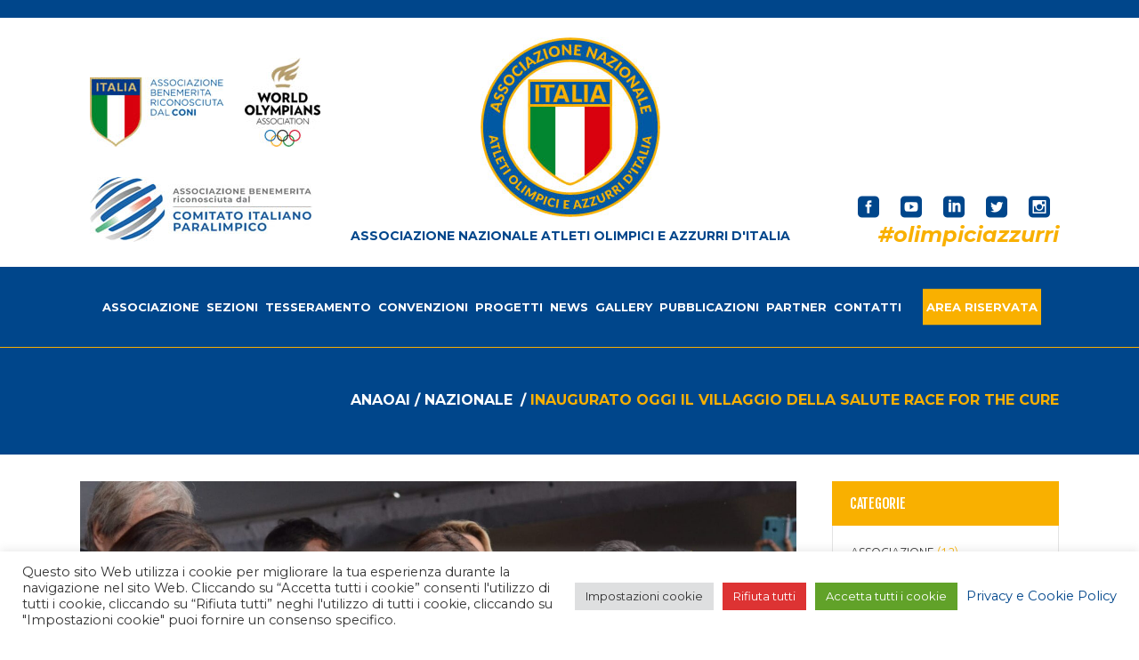

--- FILE ---
content_type: text/html; charset=UTF-8
request_url: https://www.olimpiciazzurri.it/blog/2022/05/05/inaugurato-oggi-il-villaggio-della-salute-race-for-the-cure/
body_size: 32233
content:
<!DOCTYPE html>
<html lang="it-IT">
<head>
    	
        <meta charset="UTF-8"/>
    	<meta name="format-detection" content="telephone=no">
        <link rel="profile" href="http://gmpg.org/xfn/11"/>
        <link rel="pingback" href="https://www.olimpiciazzurri.it/xmlrpc.php"/>

                <meta name="viewport" content="width=device-width,initial-scale=1,user-scalable=no">
        
	<script type="application/javascript">var edgtCoreAjaxUrl = "https://www.olimpiciazzurri.it/wp-admin/admin-ajax.php"</script><script type="application/javascript">var EdgefAjaxUrl = "https://www.olimpiciazzurri.it/wp-admin/admin-ajax.php"</script><meta name='robots' content='index, follow, max-image-preview:large, max-snippet:-1, max-video-preview:-1' />
	<style>img:is([sizes="auto" i], [sizes^="auto," i]) { contain-intrinsic-size: 3000px 1500px }</style>
	
<!-- Google Tag Manager for WordPress by gtm4wp.com -->
<script data-cfasync="false" data-pagespeed-no-defer>
	var gtm4wp_datalayer_name = "dataLayer";
	var dataLayer = dataLayer || [];
</script>
<!-- End Google Tag Manager for WordPress by gtm4wp.com -->
	<!-- This site is optimized with the Yoast SEO plugin v25.9 - https://yoast.com/wordpress/plugins/seo/ -->
	<title>INAUGURATO OGGI IL VILLAGGIO DELLA SALUTE RACE FOR THE CURE - ANAOAI</title>
	<link rel="canonical" href="https://www.olimpiciazzurri.it/blog/2022/05/05/inaugurato-oggi-il-villaggio-della-salute-race-for-the-cure/" />
	<meta property="og:locale" content="it_IT" />
	<meta property="og:type" content="article" />
	<meta property="og:title" content="INAUGURATO OGGI IL VILLAGGIO DELLA SALUTE RACE FOR THE CURE - ANAOAI" />
	<meta property="og:description" content="Si è svolta stamattina al&nbsp;Circo Massimo, sulle note dell’Inno di Mameli eseguito dalla&nbsp;Banda Musicale della Polizia di Roma Capitale,la cerimonia&nbsp;di&nbsp;inaugurazione&nbsp;della&nbsp;Race for the Cure&nbsp;con l’apertura&nbsp;del Villaggio della Salute&nbsp;che ha dato ufficialmente inizio a quattro giorni di&nbsp;salute, sport, benessere&nbsp;e&nbsp;solidarietà&nbsp;per sostenere la&nbsp;lotta ai tumori del seno.&nbsp;Insieme a&nbsp;Riccardo Masetti,..." />
	<meta property="og:url" content="https://www.olimpiciazzurri.it/blog/2022/05/05/inaugurato-oggi-il-villaggio-della-salute-race-for-the-cure/" />
	<meta property="og:site_name" content="ANAOAI" />
	<meta property="article:published_time" content="2022-05-05T13:02:08+00:00" />
	<meta property="article:modified_time" content="2022-05-05T13:02:37+00:00" />
	<meta property="og:image" content="https://www.olimpiciazzurri.it/wp-content/uploads/2022/05/Dott.ssa-Barbara-Saba-Ass.-Claudia-Pratelli-Ass.-Alessio-DAmato.jpg" />
	<meta property="og:image:width" content="1624" />
	<meta property="og:image:height" content="1080" />
	<meta property="og:image:type" content="image/jpeg" />
	<meta name="author" content="olimpiciazzurri" />
	<meta name="twitter:card" content="summary_large_image" />
	<meta name="twitter:creator" content="@axterisco" />
	<meta name="twitter:label1" content="Scritto da" />
	<meta name="twitter:data1" content="olimpiciazzurri" />
	<meta name="twitter:label2" content="Tempo di lettura stimato" />
	<meta name="twitter:data2" content="6 minuti" />
	<script type="application/ld+json" class="yoast-schema-graph">{"@context":"https://schema.org","@graph":[{"@type":"WebPage","@id":"https://www.olimpiciazzurri.it/blog/2022/05/05/inaugurato-oggi-il-villaggio-della-salute-race-for-the-cure/","url":"https://www.olimpiciazzurri.it/blog/2022/05/05/inaugurato-oggi-il-villaggio-della-salute-race-for-the-cure/","name":"INAUGURATO OGGI IL VILLAGGIO DELLA SALUTE RACE FOR THE CURE - ANAOAI","isPartOf":{"@id":"https://www.olimpiciazzurri.it/#website"},"primaryImageOfPage":{"@id":"https://www.olimpiciazzurri.it/blog/2022/05/05/inaugurato-oggi-il-villaggio-della-salute-race-for-the-cure/#primaryimage"},"image":{"@id":"https://www.olimpiciazzurri.it/blog/2022/05/05/inaugurato-oggi-il-villaggio-della-salute-race-for-the-cure/#primaryimage"},"thumbnailUrl":"https://www.olimpiciazzurri.it/wp-content/uploads/2022/05/Dott.ssa-Barbara-Saba-Ass.-Claudia-Pratelli-Ass.-Alessio-DAmato.jpg","datePublished":"2022-05-05T13:02:08+00:00","dateModified":"2022-05-05T13:02:37+00:00","author":{"@id":"https://www.olimpiciazzurri.it/#/schema/person/5ed3cb5fe0ae5a773539b6612df5c261"},"breadcrumb":{"@id":"https://www.olimpiciazzurri.it/blog/2022/05/05/inaugurato-oggi-il-villaggio-della-salute-race-for-the-cure/#breadcrumb"},"inLanguage":"it-IT","potentialAction":[{"@type":"ReadAction","target":["https://www.olimpiciazzurri.it/blog/2022/05/05/inaugurato-oggi-il-villaggio-della-salute-race-for-the-cure/"]}]},{"@type":"ImageObject","inLanguage":"it-IT","@id":"https://www.olimpiciazzurri.it/blog/2022/05/05/inaugurato-oggi-il-villaggio-della-salute-race-for-the-cure/#primaryimage","url":"https://www.olimpiciazzurri.it/wp-content/uploads/2022/05/Dott.ssa-Barbara-Saba-Ass.-Claudia-Pratelli-Ass.-Alessio-DAmato.jpg","contentUrl":"https://www.olimpiciazzurri.it/wp-content/uploads/2022/05/Dott.ssa-Barbara-Saba-Ass.-Claudia-Pratelli-Ass.-Alessio-DAmato.jpg","width":1624,"height":1080},{"@type":"BreadcrumbList","@id":"https://www.olimpiciazzurri.it/blog/2022/05/05/inaugurato-oggi-il-villaggio-della-salute-race-for-the-cure/#breadcrumb","itemListElement":[{"@type":"ListItem","position":1,"name":"Blog","item":"https://www.olimpiciazzurri.it/blog/"},{"@type":"ListItem","position":2,"name":"INAUGURATO OGGI IL VILLAGGIO DELLA SALUTE RACE FOR THE CURE"}]},{"@type":"WebSite","@id":"https://www.olimpiciazzurri.it/#website","url":"https://www.olimpiciazzurri.it/","name":"ANAOAI","description":"Associazione Nazionale Atleti Olimpici e Azzurri d’Italia","potentialAction":[{"@type":"SearchAction","target":{"@type":"EntryPoint","urlTemplate":"https://www.olimpiciazzurri.it/?s={search_term_string}"},"query-input":{"@type":"PropertyValueSpecification","valueRequired":true,"valueName":"search_term_string"}}],"inLanguage":"it-IT"},{"@type":"Person","@id":"https://www.olimpiciazzurri.it/#/schema/person/5ed3cb5fe0ae5a773539b6612df5c261","name":"olimpiciazzurri","image":{"@type":"ImageObject","inLanguage":"it-IT","@id":"https://www.olimpiciazzurri.it/#/schema/person/image/","url":"https://secure.gravatar.com/avatar/f220606603a45517efbb8d23410c4a90b787edd74301544600f7c26a5c61442d?s=96&d=mm&r=g","contentUrl":"https://secure.gravatar.com/avatar/f220606603a45517efbb8d23410c4a90b787edd74301544600f7c26a5c61442d?s=96&d=mm&r=g","caption":"olimpiciazzurri"},"sameAs":["https://x.com/axterisco"],"url":"https://www.olimpiciazzurri.it/blog/author/olimpiciazzurri/"}]}</script>
	<!-- / Yoast SEO plugin. -->


<link rel='dns-prefetch' href='//maps.googleapis.com' />
<link rel='dns-prefetch' href='//fonts.googleapis.com' />
<link rel='dns-prefetch' href='//cdn.openshareweb.com' />
<link rel='dns-prefetch' href='//cdn.shareaholic.net' />
<link rel='dns-prefetch' href='//www.shareaholic.net' />
<link rel='dns-prefetch' href='//analytics.shareaholic.com' />
<link rel='dns-prefetch' href='//recs.shareaholic.com' />
<link rel='dns-prefetch' href='//partner.shareaholic.com' />
<link rel='dns-prefetch' href='//www.googletagmanager.com' />
<link rel='dns-prefetch' href='//pagead2.googlesyndication.com' />
<link rel="alternate" type="application/rss+xml" title="ANAOAI &raquo; Feed" href="https://www.olimpiciazzurri.it/feed/" />
<link rel="alternate" type="application/rss+xml" title="ANAOAI &raquo; Feed dei commenti" href="https://www.olimpiciazzurri.it/comments/feed/" />
<link rel="alternate" type="application/rss+xml" title="ANAOAI &raquo; INAUGURATO OGGI IL VILLAGGIO DELLA SALUTE RACE FOR THE CURE Feed dei commenti" href="https://www.olimpiciazzurri.it/blog/2022/05/05/inaugurato-oggi-il-villaggio-della-salute-race-for-the-cure/feed/" />
<!-- Shareaholic - https://www.shareaholic.com -->
<link rel='preload' href='//cdn.shareaholic.net/assets/pub/shareaholic.js' as='script'/>
<script data-no-minify='1' data-cfasync='false'>
_SHR_SETTINGS = {"endpoints":{"local_recs_url":"https:\/\/www.olimpiciazzurri.it\/wp-admin\/admin-ajax.php?action=shareaholic_permalink_related","ajax_url":"https:\/\/www.olimpiciazzurri.it\/wp-admin\/admin-ajax.php"},"site_id":"2daaaea69a612ea20e2e7c018354b8b8","url_components":{"year":"2022","monthnum":"05","day":"05","hour":"13","minute":"02","second":"08","post_id":"23891","postname":"inaugurato-oggi-il-villaggio-della-salute-race-for-the-cure","category":"nazionale"}};
</script>
<script data-no-minify='1' data-cfasync='false' src='//cdn.shareaholic.net/assets/pub/shareaholic.js' data-shr-siteid='2daaaea69a612ea20e2e7c018354b8b8' async ></script>

<!-- Shareaholic Content Tags -->
<meta name='shareaholic:site_name' content='ANAOAI' />
<meta name='shareaholic:language' content='it-IT' />
<meta name='shareaholic:url' content='https://www.olimpiciazzurri.it/blog/2022/05/05/inaugurato-oggi-il-villaggio-della-salute-race-for-the-cure/' />
<meta name='shareaholic:keywords' content='cat:nazionale, cat:news, type:post' />
<meta name='shareaholic:article_published_time' content='2022-05-05T13:02:08+00:00' />
<meta name='shareaholic:article_modified_time' content='2022-05-05T13:02:37+00:00' />
<meta name='shareaholic:shareable_page' content='true' />
<meta name='shareaholic:article_author_name' content='olimpiciazzurri' />
<meta name='shareaholic:site_id' content='2daaaea69a612ea20e2e7c018354b8b8' />
<meta name='shareaholic:wp_version' content='9.7.13' />
<meta name='shareaholic:image' content='https://www.olimpiciazzurri.it/wp-content/uploads/2022/05/Dott.ssa-Barbara-Saba-Ass.-Claudia-Pratelli-Ass.-Alessio-DAmato-640x426.jpg' />
<!-- Shareaholic Content Tags End -->

<!-- Shareaholic Open Graph Tags -->
<meta property='og:image' content='https://www.olimpiciazzurri.it/wp-content/uploads/2022/05/Dott.ssa-Barbara-Saba-Ass.-Claudia-Pratelli-Ass.-Alessio-DAmato-1024x681.jpg' />
<!-- Shareaholic Open Graph Tags End -->
		<!-- This site uses the Google Analytics by ExactMetrics plugin v8.8.0 - Using Analytics tracking - https://www.exactmetrics.com/ -->
							<script src="//www.googletagmanager.com/gtag/js?id=G-Q217E8EQYF"  data-cfasync="false" data-wpfc-render="false" type="text/javascript" async></script>
			<script data-cfasync="false" data-wpfc-render="false" type="text/javascript">
				var em_version = '8.8.0';
				var em_track_user = true;
				var em_no_track_reason = '';
								var ExactMetricsDefaultLocations = {"page_location":"https:\/\/www.olimpiciazzurri.it\/blog\/2022\/05\/05\/inaugurato-oggi-il-villaggio-della-salute-race-for-the-cure\/"};
								if ( typeof ExactMetricsPrivacyGuardFilter === 'function' ) {
					var ExactMetricsLocations = (typeof ExactMetricsExcludeQuery === 'object') ? ExactMetricsPrivacyGuardFilter( ExactMetricsExcludeQuery ) : ExactMetricsPrivacyGuardFilter( ExactMetricsDefaultLocations );
				} else {
					var ExactMetricsLocations = (typeof ExactMetricsExcludeQuery === 'object') ? ExactMetricsExcludeQuery : ExactMetricsDefaultLocations;
				}

								var disableStrs = [
										'ga-disable-G-Q217E8EQYF',
									];

				/* Function to detect opted out users */
				function __gtagTrackerIsOptedOut() {
					for (var index = 0; index < disableStrs.length; index++) {
						if (document.cookie.indexOf(disableStrs[index] + '=true') > -1) {
							return true;
						}
					}

					return false;
				}

				/* Disable tracking if the opt-out cookie exists. */
				if (__gtagTrackerIsOptedOut()) {
					for (var index = 0; index < disableStrs.length; index++) {
						window[disableStrs[index]] = true;
					}
				}

				/* Opt-out function */
				function __gtagTrackerOptout() {
					for (var index = 0; index < disableStrs.length; index++) {
						document.cookie = disableStrs[index] + '=true; expires=Thu, 31 Dec 2099 23:59:59 UTC; path=/';
						window[disableStrs[index]] = true;
					}
				}

				if ('undefined' === typeof gaOptout) {
					function gaOptout() {
						__gtagTrackerOptout();
					}
				}
								window.dataLayer = window.dataLayer || [];

				window.ExactMetricsDualTracker = {
					helpers: {},
					trackers: {},
				};
				if (em_track_user) {
					function __gtagDataLayer() {
						dataLayer.push(arguments);
					}

					function __gtagTracker(type, name, parameters) {
						if (!parameters) {
							parameters = {};
						}

						if (parameters.send_to) {
							__gtagDataLayer.apply(null, arguments);
							return;
						}

						if (type === 'event') {
														parameters.send_to = exactmetrics_frontend.v4_id;
							var hookName = name;
							if (typeof parameters['event_category'] !== 'undefined') {
								hookName = parameters['event_category'] + ':' + name;
							}

							if (typeof ExactMetricsDualTracker.trackers[hookName] !== 'undefined') {
								ExactMetricsDualTracker.trackers[hookName](parameters);
							} else {
								__gtagDataLayer('event', name, parameters);
							}
							
						} else {
							__gtagDataLayer.apply(null, arguments);
						}
					}

					__gtagTracker('js', new Date());
					__gtagTracker('set', {
						'developer_id.dNDMyYj': true,
											});
					if ( ExactMetricsLocations.page_location ) {
						__gtagTracker('set', ExactMetricsLocations);
					}
										__gtagTracker('config', 'G-Q217E8EQYF', {"forceSSL":"true"} );
										window.gtag = __gtagTracker;										(function () {
						/* https://developers.google.com/analytics/devguides/collection/analyticsjs/ */
						/* ga and __gaTracker compatibility shim. */
						var noopfn = function () {
							return null;
						};
						var newtracker = function () {
							return new Tracker();
						};
						var Tracker = function () {
							return null;
						};
						var p = Tracker.prototype;
						p.get = noopfn;
						p.set = noopfn;
						p.send = function () {
							var args = Array.prototype.slice.call(arguments);
							args.unshift('send');
							__gaTracker.apply(null, args);
						};
						var __gaTracker = function () {
							var len = arguments.length;
							if (len === 0) {
								return;
							}
							var f = arguments[len - 1];
							if (typeof f !== 'object' || f === null || typeof f.hitCallback !== 'function') {
								if ('send' === arguments[0]) {
									var hitConverted, hitObject = false, action;
									if ('event' === arguments[1]) {
										if ('undefined' !== typeof arguments[3]) {
											hitObject = {
												'eventAction': arguments[3],
												'eventCategory': arguments[2],
												'eventLabel': arguments[4],
												'value': arguments[5] ? arguments[5] : 1,
											}
										}
									}
									if ('pageview' === arguments[1]) {
										if ('undefined' !== typeof arguments[2]) {
											hitObject = {
												'eventAction': 'page_view',
												'page_path': arguments[2],
											}
										}
									}
									if (typeof arguments[2] === 'object') {
										hitObject = arguments[2];
									}
									if (typeof arguments[5] === 'object') {
										Object.assign(hitObject, arguments[5]);
									}
									if ('undefined' !== typeof arguments[1].hitType) {
										hitObject = arguments[1];
										if ('pageview' === hitObject.hitType) {
											hitObject.eventAction = 'page_view';
										}
									}
									if (hitObject) {
										action = 'timing' === arguments[1].hitType ? 'timing_complete' : hitObject.eventAction;
										hitConverted = mapArgs(hitObject);
										__gtagTracker('event', action, hitConverted);
									}
								}
								return;
							}

							function mapArgs(args) {
								var arg, hit = {};
								var gaMap = {
									'eventCategory': 'event_category',
									'eventAction': 'event_action',
									'eventLabel': 'event_label',
									'eventValue': 'event_value',
									'nonInteraction': 'non_interaction',
									'timingCategory': 'event_category',
									'timingVar': 'name',
									'timingValue': 'value',
									'timingLabel': 'event_label',
									'page': 'page_path',
									'location': 'page_location',
									'title': 'page_title',
									'referrer' : 'page_referrer',
								};
								for (arg in args) {
																		if (!(!args.hasOwnProperty(arg) || !gaMap.hasOwnProperty(arg))) {
										hit[gaMap[arg]] = args[arg];
									} else {
										hit[arg] = args[arg];
									}
								}
								return hit;
							}

							try {
								f.hitCallback();
							} catch (ex) {
							}
						};
						__gaTracker.create = newtracker;
						__gaTracker.getByName = newtracker;
						__gaTracker.getAll = function () {
							return [];
						};
						__gaTracker.remove = noopfn;
						__gaTracker.loaded = true;
						window['__gaTracker'] = __gaTracker;
					})();
									} else {
										console.log("");
					(function () {
						function __gtagTracker() {
							return null;
						}

						window['__gtagTracker'] = __gtagTracker;
						window['gtag'] = __gtagTracker;
					})();
									}
			</script>
			
							<!-- / Google Analytics by ExactMetrics -->
		<!-- www.olimpiciazzurri.it is managing ads with Advanced Ads 2.0.11 – https://wpadvancedads.com/ --><script id="olimp-ready">
			window.advanced_ads_ready=function(e,a){a=a||"complete";var d=function(e){return"interactive"===a?"loading"!==e:"complete"===e};d(document.readyState)?e():document.addEventListener("readystatechange",(function(a){d(a.target.readyState)&&e()}),{once:"interactive"===a})},window.advanced_ads_ready_queue=window.advanced_ads_ready_queue||[];		</script>
		<link rel='stylesheet' id='ax-tesserati-style-css' href='https://www.olimpiciazzurri.it/wp-content/plugins/ax-tesserati/css/style.css?ver=1.0' type='text/css' media='all' />
<link rel='stylesheet' id='wp-block-library-css' href='https://www.olimpiciazzurri.it/wp-includes/css/dist/block-library/style.min.css?ver=6.8.3' type='text/css' media='all' />
<style id='classic-theme-styles-inline-css' type='text/css'>
/*! This file is auto-generated */
.wp-block-button__link{color:#fff;background-color:#32373c;border-radius:9999px;box-shadow:none;text-decoration:none;padding:calc(.667em + 2px) calc(1.333em + 2px);font-size:1.125em}.wp-block-file__button{background:#32373c;color:#fff;text-decoration:none}
</style>
<style id='global-styles-inline-css' type='text/css'>
:root{--wp--preset--aspect-ratio--square: 1;--wp--preset--aspect-ratio--4-3: 4/3;--wp--preset--aspect-ratio--3-4: 3/4;--wp--preset--aspect-ratio--3-2: 3/2;--wp--preset--aspect-ratio--2-3: 2/3;--wp--preset--aspect-ratio--16-9: 16/9;--wp--preset--aspect-ratio--9-16: 9/16;--wp--preset--color--black: #000000;--wp--preset--color--cyan-bluish-gray: #abb8c3;--wp--preset--color--white: #ffffff;--wp--preset--color--pale-pink: #f78da7;--wp--preset--color--vivid-red: #cf2e2e;--wp--preset--color--luminous-vivid-orange: #ff6900;--wp--preset--color--luminous-vivid-amber: #fcb900;--wp--preset--color--light-green-cyan: #7bdcb5;--wp--preset--color--vivid-green-cyan: #00d084;--wp--preset--color--pale-cyan-blue: #8ed1fc;--wp--preset--color--vivid-cyan-blue: #0693e3;--wp--preset--color--vivid-purple: #9b51e0;--wp--preset--gradient--vivid-cyan-blue-to-vivid-purple: linear-gradient(135deg,rgba(6,147,227,1) 0%,rgb(155,81,224) 100%);--wp--preset--gradient--light-green-cyan-to-vivid-green-cyan: linear-gradient(135deg,rgb(122,220,180) 0%,rgb(0,208,130) 100%);--wp--preset--gradient--luminous-vivid-amber-to-luminous-vivid-orange: linear-gradient(135deg,rgba(252,185,0,1) 0%,rgba(255,105,0,1) 100%);--wp--preset--gradient--luminous-vivid-orange-to-vivid-red: linear-gradient(135deg,rgba(255,105,0,1) 0%,rgb(207,46,46) 100%);--wp--preset--gradient--very-light-gray-to-cyan-bluish-gray: linear-gradient(135deg,rgb(238,238,238) 0%,rgb(169,184,195) 100%);--wp--preset--gradient--cool-to-warm-spectrum: linear-gradient(135deg,rgb(74,234,220) 0%,rgb(151,120,209) 20%,rgb(207,42,186) 40%,rgb(238,44,130) 60%,rgb(251,105,98) 80%,rgb(254,248,76) 100%);--wp--preset--gradient--blush-light-purple: linear-gradient(135deg,rgb(255,206,236) 0%,rgb(152,150,240) 100%);--wp--preset--gradient--blush-bordeaux: linear-gradient(135deg,rgb(254,205,165) 0%,rgb(254,45,45) 50%,rgb(107,0,62) 100%);--wp--preset--gradient--luminous-dusk: linear-gradient(135deg,rgb(255,203,112) 0%,rgb(199,81,192) 50%,rgb(65,88,208) 100%);--wp--preset--gradient--pale-ocean: linear-gradient(135deg,rgb(255,245,203) 0%,rgb(182,227,212) 50%,rgb(51,167,181) 100%);--wp--preset--gradient--electric-grass: linear-gradient(135deg,rgb(202,248,128) 0%,rgb(113,206,126) 100%);--wp--preset--gradient--midnight: linear-gradient(135deg,rgb(2,3,129) 0%,rgb(40,116,252) 100%);--wp--preset--font-size--small: 13px;--wp--preset--font-size--medium: 20px;--wp--preset--font-size--large: 36px;--wp--preset--font-size--x-large: 42px;--wp--preset--spacing--20: 0.44rem;--wp--preset--spacing--30: 0.67rem;--wp--preset--spacing--40: 1rem;--wp--preset--spacing--50: 1.5rem;--wp--preset--spacing--60: 2.25rem;--wp--preset--spacing--70: 3.38rem;--wp--preset--spacing--80: 5.06rem;--wp--preset--shadow--natural: 6px 6px 9px rgba(0, 0, 0, 0.2);--wp--preset--shadow--deep: 12px 12px 50px rgba(0, 0, 0, 0.4);--wp--preset--shadow--sharp: 6px 6px 0px rgba(0, 0, 0, 0.2);--wp--preset--shadow--outlined: 6px 6px 0px -3px rgba(255, 255, 255, 1), 6px 6px rgba(0, 0, 0, 1);--wp--preset--shadow--crisp: 6px 6px 0px rgba(0, 0, 0, 1);}:where(.is-layout-flex){gap: 0.5em;}:where(.is-layout-grid){gap: 0.5em;}body .is-layout-flex{display: flex;}.is-layout-flex{flex-wrap: wrap;align-items: center;}.is-layout-flex > :is(*, div){margin: 0;}body .is-layout-grid{display: grid;}.is-layout-grid > :is(*, div){margin: 0;}:where(.wp-block-columns.is-layout-flex){gap: 2em;}:where(.wp-block-columns.is-layout-grid){gap: 2em;}:where(.wp-block-post-template.is-layout-flex){gap: 1.25em;}:where(.wp-block-post-template.is-layout-grid){gap: 1.25em;}.has-black-color{color: var(--wp--preset--color--black) !important;}.has-cyan-bluish-gray-color{color: var(--wp--preset--color--cyan-bluish-gray) !important;}.has-white-color{color: var(--wp--preset--color--white) !important;}.has-pale-pink-color{color: var(--wp--preset--color--pale-pink) !important;}.has-vivid-red-color{color: var(--wp--preset--color--vivid-red) !important;}.has-luminous-vivid-orange-color{color: var(--wp--preset--color--luminous-vivid-orange) !important;}.has-luminous-vivid-amber-color{color: var(--wp--preset--color--luminous-vivid-amber) !important;}.has-light-green-cyan-color{color: var(--wp--preset--color--light-green-cyan) !important;}.has-vivid-green-cyan-color{color: var(--wp--preset--color--vivid-green-cyan) !important;}.has-pale-cyan-blue-color{color: var(--wp--preset--color--pale-cyan-blue) !important;}.has-vivid-cyan-blue-color{color: var(--wp--preset--color--vivid-cyan-blue) !important;}.has-vivid-purple-color{color: var(--wp--preset--color--vivid-purple) !important;}.has-black-background-color{background-color: var(--wp--preset--color--black) !important;}.has-cyan-bluish-gray-background-color{background-color: var(--wp--preset--color--cyan-bluish-gray) !important;}.has-white-background-color{background-color: var(--wp--preset--color--white) !important;}.has-pale-pink-background-color{background-color: var(--wp--preset--color--pale-pink) !important;}.has-vivid-red-background-color{background-color: var(--wp--preset--color--vivid-red) !important;}.has-luminous-vivid-orange-background-color{background-color: var(--wp--preset--color--luminous-vivid-orange) !important;}.has-luminous-vivid-amber-background-color{background-color: var(--wp--preset--color--luminous-vivid-amber) !important;}.has-light-green-cyan-background-color{background-color: var(--wp--preset--color--light-green-cyan) !important;}.has-vivid-green-cyan-background-color{background-color: var(--wp--preset--color--vivid-green-cyan) !important;}.has-pale-cyan-blue-background-color{background-color: var(--wp--preset--color--pale-cyan-blue) !important;}.has-vivid-cyan-blue-background-color{background-color: var(--wp--preset--color--vivid-cyan-blue) !important;}.has-vivid-purple-background-color{background-color: var(--wp--preset--color--vivid-purple) !important;}.has-black-border-color{border-color: var(--wp--preset--color--black) !important;}.has-cyan-bluish-gray-border-color{border-color: var(--wp--preset--color--cyan-bluish-gray) !important;}.has-white-border-color{border-color: var(--wp--preset--color--white) !important;}.has-pale-pink-border-color{border-color: var(--wp--preset--color--pale-pink) !important;}.has-vivid-red-border-color{border-color: var(--wp--preset--color--vivid-red) !important;}.has-luminous-vivid-orange-border-color{border-color: var(--wp--preset--color--luminous-vivid-orange) !important;}.has-luminous-vivid-amber-border-color{border-color: var(--wp--preset--color--luminous-vivid-amber) !important;}.has-light-green-cyan-border-color{border-color: var(--wp--preset--color--light-green-cyan) !important;}.has-vivid-green-cyan-border-color{border-color: var(--wp--preset--color--vivid-green-cyan) !important;}.has-pale-cyan-blue-border-color{border-color: var(--wp--preset--color--pale-cyan-blue) !important;}.has-vivid-cyan-blue-border-color{border-color: var(--wp--preset--color--vivid-cyan-blue) !important;}.has-vivid-purple-border-color{border-color: var(--wp--preset--color--vivid-purple) !important;}.has-vivid-cyan-blue-to-vivid-purple-gradient-background{background: var(--wp--preset--gradient--vivid-cyan-blue-to-vivid-purple) !important;}.has-light-green-cyan-to-vivid-green-cyan-gradient-background{background: var(--wp--preset--gradient--light-green-cyan-to-vivid-green-cyan) !important;}.has-luminous-vivid-amber-to-luminous-vivid-orange-gradient-background{background: var(--wp--preset--gradient--luminous-vivid-amber-to-luminous-vivid-orange) !important;}.has-luminous-vivid-orange-to-vivid-red-gradient-background{background: var(--wp--preset--gradient--luminous-vivid-orange-to-vivid-red) !important;}.has-very-light-gray-to-cyan-bluish-gray-gradient-background{background: var(--wp--preset--gradient--very-light-gray-to-cyan-bluish-gray) !important;}.has-cool-to-warm-spectrum-gradient-background{background: var(--wp--preset--gradient--cool-to-warm-spectrum) !important;}.has-blush-light-purple-gradient-background{background: var(--wp--preset--gradient--blush-light-purple) !important;}.has-blush-bordeaux-gradient-background{background: var(--wp--preset--gradient--blush-bordeaux) !important;}.has-luminous-dusk-gradient-background{background: var(--wp--preset--gradient--luminous-dusk) !important;}.has-pale-ocean-gradient-background{background: var(--wp--preset--gradient--pale-ocean) !important;}.has-electric-grass-gradient-background{background: var(--wp--preset--gradient--electric-grass) !important;}.has-midnight-gradient-background{background: var(--wp--preset--gradient--midnight) !important;}.has-small-font-size{font-size: var(--wp--preset--font-size--small) !important;}.has-medium-font-size{font-size: var(--wp--preset--font-size--medium) !important;}.has-large-font-size{font-size: var(--wp--preset--font-size--large) !important;}.has-x-large-font-size{font-size: var(--wp--preset--font-size--x-large) !important;}
:where(.wp-block-post-template.is-layout-flex){gap: 1.25em;}:where(.wp-block-post-template.is-layout-grid){gap: 1.25em;}
:where(.wp-block-columns.is-layout-flex){gap: 2em;}:where(.wp-block-columns.is-layout-grid){gap: 2em;}
:root :where(.wp-block-pullquote){font-size: 1.5em;line-height: 1.6;}
</style>
<link rel='stylesheet' id='cookie-law-info-css' href='https://www.olimpiciazzurri.it/wp-content/plugins/cookie-law-info/legacy/public/css/cookie-law-info-public.css?ver=3.3.4' type='text/css' media='all' />
<link rel='stylesheet' id='cookie-law-info-gdpr-css' href='https://www.olimpiciazzurri.it/wp-content/plugins/cookie-law-info/legacy/public/css/cookie-law-info-gdpr.css?ver=3.3.4' type='text/css' media='all' />
<link rel='stylesheet' id='SFSImainCss-css' href='https://www.olimpiciazzurri.it/wp-content/plugins/ultimate-social-media-icons/css/sfsi-style.css?ver=2.9.5' type='text/css' media='all' />
<link rel='stylesheet' id='bigger-picture-css' href='https://www.olimpiciazzurri.it/wp-content/plugins/youtube-channel/assets/lib/bigger-picture/css/bigger-picture.min.css?ver=3.25.2' type='text/css' media='all' />
<link rel='stylesheet' id='youtube-channel-css' href='https://www.olimpiciazzurri.it/wp-content/plugins/youtube-channel/assets/css/youtube-channel.min.css?ver=3.25.2' type='text/css' media='all' />
<link rel='stylesheet' id='contact-form-7-css' href='https://www.olimpiciazzurri.it/wp-content/plugins/contact-form-7/includes/css/styles.css?ver=6.1.1' type='text/css' media='all' />
<link rel='stylesheet' id='rs-plugin-settings-css' href='https://www.olimpiciazzurri.it/wp-content/plugins/revslider/public/assets/css/rs6.css?ver=6.4.11' type='text/css' media='all' />
<style id='rs-plugin-settings-inline-css' type='text/css'>
#rs-demo-id {}
</style>
<style id='woocommerce-inline-inline-css' type='text/css'>
.woocommerce form .form-row .required { visibility: visible; }
</style>
<link rel='stylesheet' id='brands-styles-css' href='https://www.olimpiciazzurri.it/wp-content/plugins/woocommerce/assets/css/brands.css?ver=10.1.2' type='text/css' media='all' />
<link rel='stylesheet' id='freestyle-edge-default-style-css' href='https://www.olimpiciazzurri.it/wp-content/themes/freestyle/style.css?ver=6.8.3' type='text/css' media='all' />
<link rel='stylesheet' id='freestyle_edge_default_child_style-css' href='https://www.olimpiciazzurri.it/wp-content/themes/freestyle-child/style.css?ver=6.8.3' type='text/css' media='all' />
<link rel='stylesheet' id='freestyle-edge-modules-plugins-css' href='https://www.olimpiciazzurri.it/wp-content/themes/freestyle/assets/css/plugins.min.css?ver=6.8.3' type='text/css' media='all' />
<link rel='stylesheet' id='freestyle-edge_modules-css' href='https://www.olimpiciazzurri.it/wp-content/themes/freestyle/assets/css/modules.min.css?ver=6.8.3' type='text/css' media='all' />
<link rel='stylesheet' id='edgtf-font_awesome-css' href='https://www.olimpiciazzurri.it/wp-content/themes/freestyle/assets/css/font-awesome/css/font-awesome.min.css?ver=6.8.3' type='text/css' media='all' />
<link rel='stylesheet' id='edgtf-font_elegant-css' href='https://www.olimpiciazzurri.it/wp-content/themes/freestyle/assets/css/elegant-icons/style.min.css?ver=6.8.3' type='text/css' media='all' />
<link rel='stylesheet' id='edgtf-ion_icons-css' href='https://www.olimpiciazzurri.it/wp-content/themes/freestyle/assets/css/ion-icons/css/ionicons.min.css?ver=6.8.3' type='text/css' media='all' />
<link rel='stylesheet' id='edgtf-linea_icons-css' href='https://www.olimpiciazzurri.it/wp-content/themes/freestyle/assets/css/linea-icons/style.css?ver=6.8.3' type='text/css' media='all' />
<link rel='stylesheet' id='edgtf-linear_icons-css' href='https://www.olimpiciazzurri.it/wp-content/themes/freestyle/assets/css/linear-icons/style.css?ver=6.8.3' type='text/css' media='all' />
<link rel='stylesheet' id='edgtf-simple_line_icons-css' href='https://www.olimpiciazzurri.it/wp-content/themes/freestyle/assets/css/simple-line-icons/simple-line-icons.css?ver=6.8.3' type='text/css' media='all' />
<link rel='stylesheet' id='edgtf-dripicons-css' href='https://www.olimpiciazzurri.it/wp-content/themes/freestyle/assets/css/dripicons/dripicons.css?ver=6.8.3' type='text/css' media='all' />
<link rel='stylesheet' id='edgtf-ico_moon-css' href='https://www.olimpiciazzurri.it/wp-content/themes/freestyle/assets/css/icomoon/css/icomoon.css?ver=6.8.3' type='text/css' media='all' />
<link rel='stylesheet' id='freestyle-edge-blog-css' href='https://www.olimpiciazzurri.it/wp-content/themes/freestyle/assets/css/blog.min.css?ver=6.8.3' type='text/css' media='all' />
<link rel='stylesheet' id='mediaelement-css' href='https://www.olimpiciazzurri.it/wp-includes/js/mediaelement/mediaelementplayer-legacy.min.css?ver=4.2.17' type='text/css' media='all' />
<link rel='stylesheet' id='wp-mediaelement-css' href='https://www.olimpiciazzurri.it/wp-includes/js/mediaelement/wp-mediaelement.min.css?ver=6.8.3' type='text/css' media='all' />
<link rel='stylesheet' id='freestyle-edge-woocommerce-css' href='https://www.olimpiciazzurri.it/wp-content/themes/freestyle/assets/css/woocommerce.min.css?ver=6.8.3' type='text/css' media='all' />
<link rel='stylesheet' id='freestyle-edge-woocommerce-responsive-css' href='https://www.olimpiciazzurri.it/wp-content/themes/freestyle/assets/css/woocommerce-responsive.min.css?ver=6.8.3' type='text/css' media='all' />
<link rel='stylesheet' id='freestyle-edge-style-dynamic-css' href='https://www.olimpiciazzurri.it/wp-content/themes/freestyle/assets/css/style_dynamic_ms_id_1.css?ver=1638809483' type='text/css' media='all' />
<link rel='stylesheet' id='freestyle-edge-modules-responsive-css' href='https://www.olimpiciazzurri.it/wp-content/themes/freestyle/assets/css/modules-responsive.min.css?ver=6.8.3' type='text/css' media='all' />
<link rel='stylesheet' id='freestyle-edge-blog-responsive-css' href='https://www.olimpiciazzurri.it/wp-content/themes/freestyle/assets/css/blog-responsive.min.css?ver=6.8.3' type='text/css' media='all' />
<link rel='stylesheet' id='freestyle-edge-style-dynamic-responsive-css' href='https://www.olimpiciazzurri.it/wp-content/themes/freestyle/assets/css/style_dynamic_responsive_ms_id_1.css?ver=1638809483' type='text/css' media='all' />
<link rel='stylesheet' id='js_composer_front-css' href='https://www.olimpiciazzurri.it/wp-content/plugins/js_composer/assets/css/js_composer.min.css?ver=7.5' type='text/css' media='all' />
<link rel='stylesheet' id='freestyle-edge-google-fonts-css' href='https://fonts.googleapis.com/css?family=Fjalla+One%3A100%2C100italic%2C200%2C200italic%2C300%2C300italic%2C400%2C400italic%2C500%2C500italic%2C600%2C600italic%2C700%2C700italic%2C800%2C800italic%2C900%2C900italic%7CMontserrat%3A100%2C100italic%2C200%2C200italic%2C300%2C300italic%2C400%2C400italic%2C500%2C500italic%2C600%2C600italic%2C700%2C700italic%2C800%2C800italic%2C900%2C900italic%7CUbuntu%3A100%2C100italic%2C200%2C200italic%2C300%2C300italic%2C400%2C400italic%2C500%2C500italic%2C600%2C600italic%2C700%2C700italic%2C800%2C800italic%2C900%2C900italic%7CMontserrat%3A100%2C100italic%2C200%2C200italic%2C300%2C300italic%2C400%2C400italic%2C500%2C500italic%2C600%2C600italic%2C700%2C700italic%2C800%2C800italic%2C900%2C900italic&#038;subset=latin%2Clatin-ext&#038;ver=1.0.0' type='text/css' media='all' />
<link rel='stylesheet' id='recent-posts-widget-with-thumbnails-public-style-css' href='https://www.olimpiciazzurri.it/wp-content/plugins/recent-posts-widget-with-thumbnails/public.css?ver=7.1.1' type='text/css' media='all' />
<script type="text/javascript" id="jquery-core-js-extra">
/* <![CDATA[ */
var SDT_DATA = {"ajaxurl":"https:\/\/www.olimpiciazzurri.it\/wp-admin\/admin-ajax.php","siteUrl":"https:\/\/www.olimpiciazzurri.it\/","pluginsUrl":"https:\/\/www.olimpiciazzurri.it\/wp-content\/plugins","isAdmin":""};
/* ]]> */
</script>
<script type="text/javascript" src="https://www.olimpiciazzurri.it/wp-includes/js/jquery/jquery.min.js?ver=3.7.1" id="jquery-core-js"></script>
<script type="text/javascript" src="https://www.olimpiciazzurri.it/wp-includes/js/jquery/jquery-migrate.min.js?ver=3.4.1" id="jquery-migrate-js"></script>
<script type="text/javascript" src="https://www.olimpiciazzurri.it/wp-content/plugins/ax-tesserati/js/function.js?ver=6.8.3" id="tesserati_js-js"></script>
<script type="text/javascript" src="https://www.olimpiciazzurri.it/wp-content/plugins/google-analytics-dashboard-for-wp/assets/js/frontend-gtag.min.js?ver=8.8.0" id="exactmetrics-frontend-script-js" async="async" data-wp-strategy="async"></script>
<script data-cfasync="false" data-wpfc-render="false" type="text/javascript" id='exactmetrics-frontend-script-js-extra'>/* <![CDATA[ */
var exactmetrics_frontend = {"js_events_tracking":"true","download_extensions":"zip,mp3,mpeg,pdf,docx,pptx,xlsx,rar","inbound_paths":"[{\"path\":\"\\\/go\\\/\",\"label\":\"affiliate\"},{\"path\":\"\\\/recommend\\\/\",\"label\":\"affiliate\"}]","home_url":"https:\/\/www.olimpiciazzurri.it","hash_tracking":"false","v4_id":"G-Q217E8EQYF"};/* ]]> */
</script>
<script type="text/javascript" src="https://www.olimpiciazzurri.it/wp-content/plugins/FreemakeSliderPlugin/engine/fmcarouselskins.js?ver=1.0" id="fm-carousel-skins-script-js"></script>
<script type="text/javascript" src="https://www.olimpiciazzurri.it/wp-content/plugins/FreemakeSliderPlugin/engine/fmcarousel.js?ver=1.0" id="fm-carousel-script-js"></script>
<script type="text/javascript" id="cookie-law-info-js-extra">
/* <![CDATA[ */
var Cli_Data = {"nn_cookie_ids":[],"cookielist":[],"non_necessary_cookies":[],"ccpaEnabled":"","ccpaRegionBased":"","ccpaBarEnabled":"","strictlyEnabled":["necessary","obligatoire"],"ccpaType":"gdpr","js_blocking":"1","custom_integration":"","triggerDomRefresh":"","secure_cookies":""};
var cli_cookiebar_settings = {"animate_speed_hide":"500","animate_speed_show":"500","background":"#FFF","border":"#b1a6a6c2","border_on":"","button_1_button_colour":"#00468b","button_1_button_hover":"#00386f","button_1_link_colour":"#fff","button_1_as_button":"1","button_1_new_win":"","button_2_button_colour":"#333","button_2_button_hover":"#292929","button_2_link_colour":"#444","button_2_as_button":"","button_2_hidebar":"","button_3_button_colour":"#dd3333","button_3_button_hover":"#b12929","button_3_link_colour":"#ffffff","button_3_as_button":"1","button_3_new_win":"","button_4_button_colour":"#dedfe0","button_4_button_hover":"#b2b2b3","button_4_link_colour":"#333333","button_4_as_button":"1","button_7_button_colour":"#61a229","button_7_button_hover":"#4e8221","button_7_link_colour":"#fff","button_7_as_button":"1","button_7_new_win":"","font_family":"inherit","header_fix":"","notify_animate_hide":"1","notify_animate_show":"","notify_div_id":"#cookie-law-info-bar","notify_position_horizontal":"right","notify_position_vertical":"bottom","scroll_close":"","scroll_close_reload":"","accept_close_reload":"","reject_close_reload":"","showagain_tab":"1","showagain_background":"#fff","showagain_border":"#000","showagain_div_id":"#cookie-law-info-again","showagain_x_position":"100px","text":"#333333","show_once_yn":"","show_once":"10000","logging_on":"","as_popup":"","popup_overlay":"1","bar_heading_text":"","cookie_bar_as":"banner","popup_showagain_position":"bottom-right","widget_position":"left"};
var log_object = {"ajax_url":"https:\/\/www.olimpiciazzurri.it\/wp-admin\/admin-ajax.php"};
/* ]]> */
</script>
<script type="text/javascript" src="https://www.olimpiciazzurri.it/wp-content/plugins/cookie-law-info/legacy/public/js/cookie-law-info-public.js?ver=3.3.4" id="cookie-law-info-js"></script>
<script type="text/javascript" id="3d-flip-book-client-locale-loader-js-extra">
/* <![CDATA[ */
var FB3D_CLIENT_LOCALE = {"ajaxurl":"https:\/\/www.olimpiciazzurri.it\/wp-admin\/admin-ajax.php","dictionary":{"Table of contents":"Table of contents","Close":"Close","Bookmarks":"Bookmarks","Thumbnails":"Thumbnails","Search":"Search","Share":"Share","Facebook":"Facebook","Twitter":"Twitter","Email":"Email","Play":"Play","Previous page":"Previous page","Next page":"Next page","Zoom in":"Zoom in","Zoom out":"Zoom out","Fit view":"Fit view","Auto play":"Auto play","Full screen":"Full screen","More":"More","Smart pan":"Smart pan","Single page":"Single page","Sounds":"Sounds","Stats":"Stats","Print":"Print","Download":"Download","Goto first page":"Goto first page","Goto last page":"Goto last page"},"images":"https:\/\/www.olimpiciazzurri.it\/wp-content\/plugins\/interactive-3d-flipbook-powered-physics-engine\/assets\/images\/","jsData":{"urls":[],"posts":{"ids_mis":[],"ids":[]},"pages":[],"firstPages":[],"bookCtrlProps":[],"bookTemplates":[]},"key":"3d-flip-book","pdfJS":{"pdfJsLib":"https:\/\/www.olimpiciazzurri.it\/wp-content\/plugins\/interactive-3d-flipbook-powered-physics-engine\/assets\/js\/pdf.min.js?ver=4.3.136","pdfJsWorker":"https:\/\/www.olimpiciazzurri.it\/wp-content\/plugins\/interactive-3d-flipbook-powered-physics-engine\/assets\/js\/pdf.worker.js?ver=4.3.136","stablePdfJsLib":"https:\/\/www.olimpiciazzurri.it\/wp-content\/plugins\/interactive-3d-flipbook-powered-physics-engine\/assets\/js\/stable\/pdf.min.js?ver=2.5.207","stablePdfJsWorker":"https:\/\/www.olimpiciazzurri.it\/wp-content\/plugins\/interactive-3d-flipbook-powered-physics-engine\/assets\/js\/stable\/pdf.worker.js?ver=2.5.207","pdfJsCMapUrl":"https:\/\/www.olimpiciazzurri.it\/wp-content\/plugins\/interactive-3d-flipbook-powered-physics-engine\/assets\/cmaps\/"},"cacheurl":"https:\/\/www.olimpiciazzurri.it\/wp-content\/uploads\/3d-flip-book\/cache\/","pluginsurl":"https:\/\/www.olimpiciazzurri.it\/wp-content\/plugins\/","pluginurl":"https:\/\/www.olimpiciazzurri.it\/wp-content\/plugins\/interactive-3d-flipbook-powered-physics-engine\/","thumbnailSize":{"width":"150","height":"150"},"version":"1.16.16"};
/* ]]> */
</script>
<script type="text/javascript" src="https://www.olimpiciazzurri.it/wp-content/plugins/interactive-3d-flipbook-powered-physics-engine/assets/js/client-locale-loader.js?ver=1.16.16" id="3d-flip-book-client-locale-loader-js" async="async" data-wp-strategy="async"></script>
<script type="text/javascript" src="https://www.olimpiciazzurri.it/wp-content/plugins/revslider/public/assets/js/rbtools.min.js?ver=6.4.8" id="tp-tools-js"></script>
<script type="text/javascript" src="https://www.olimpiciazzurri.it/wp-content/plugins/revslider/public/assets/js/rs6.min.js?ver=6.4.11" id="revmin-js"></script>
<script type="text/javascript" src="https://www.olimpiciazzurri.it/wp-content/plugins/woocommerce/assets/js/jquery-blockui/jquery.blockUI.min.js?ver=2.7.0-wc.10.1.2" id="jquery-blockui-js" data-wp-strategy="defer"></script>
<script type="text/javascript" id="wc-add-to-cart-js-extra">
/* <![CDATA[ */
var wc_add_to_cart_params = {"ajax_url":"\/wp-admin\/admin-ajax.php","wc_ajax_url":"\/?wc-ajax=%%endpoint%%","i18n_view_cart":"Visualizza carrello","cart_url":"https:\/\/www.olimpiciazzurri.it","is_cart":"","cart_redirect_after_add":"no"};
/* ]]> */
</script>
<script type="text/javascript" src="https://www.olimpiciazzurri.it/wp-content/plugins/woocommerce/assets/js/frontend/add-to-cart.min.js?ver=10.1.2" id="wc-add-to-cart-js" data-wp-strategy="defer"></script>
<script type="text/javascript" src="https://www.olimpiciazzurri.it/wp-content/plugins/woocommerce/assets/js/js-cookie/js.cookie.min.js?ver=2.1.4-wc.10.1.2" id="js-cookie-js" defer="defer" data-wp-strategy="defer"></script>
<script type="text/javascript" id="woocommerce-js-extra">
/* <![CDATA[ */
var woocommerce_params = {"ajax_url":"\/wp-admin\/admin-ajax.php","wc_ajax_url":"\/?wc-ajax=%%endpoint%%","i18n_password_show":"Mostra password","i18n_password_hide":"Nascondi password"};
/* ]]> */
</script>
<script type="text/javascript" src="https://www.olimpiciazzurri.it/wp-content/plugins/woocommerce/assets/js/frontend/woocommerce.min.js?ver=10.1.2" id="woocommerce-js" defer="defer" data-wp-strategy="defer"></script>
<script type="text/javascript" src="https://www.olimpiciazzurri.it/wp-content/plugins/js_composer/assets/js/vendors/woocommerce-add-to-cart.js?ver=7.5" id="vc_woocommerce-add-to-cart-js-js"></script>
<script></script><link rel="https://api.w.org/" href="https://www.olimpiciazzurri.it/wp-json/" /><link rel="alternate" title="JSON" type="application/json" href="https://www.olimpiciazzurri.it/wp-json/wp/v2/posts/23891" /><link rel="EditURI" type="application/rsd+xml" title="RSD" href="https://www.olimpiciazzurri.it/xmlrpc.php?rsd" />
<meta name="generator" content="WordPress 6.8.3" />
<meta name="generator" content="WooCommerce 10.1.2" />
<link rel='shortlink' href='https://www.olimpiciazzurri.it/?p=23891' />
<link rel="alternate" title="oEmbed (JSON)" type="application/json+oembed" href="https://www.olimpiciazzurri.it/wp-json/oembed/1.0/embed?url=https%3A%2F%2Fwww.olimpiciazzurri.it%2Fblog%2F2022%2F05%2F05%2Finaugurato-oggi-il-villaggio-della-salute-race-for-the-cure%2F" />
<link rel="alternate" title="oEmbed (XML)" type="text/xml+oembed" href="https://www.olimpiciazzurri.it/wp-json/oembed/1.0/embed?url=https%3A%2F%2Fwww.olimpiciazzurri.it%2Fblog%2F2022%2F05%2F05%2Finaugurato-oggi-il-villaggio-della-salute-race-for-the-cure%2F&#038;format=xml" />
<!-- start Simple Custom CSS and JS -->
<script type="text/javascript">
jQuery(document).ready(function( $ ){
    
  $(".org-link").click(function(){
    $(this).next().show();
  })
  $(".org-close").click(function(e){
    $(this).parent().hide();
    e.preventDefault();
  })
  
});
</script>
<!-- end Simple Custom CSS and JS -->
<!-- start Simple Custom CSS and JS -->
<style type="text/css">
/* header */ 

.edgtf-top-bar { background-color: #ffffff; border-top: 20px solid #00468b; }

.edgtf-top-bar .edgtf-position-left-inner, .edgtf-position-right-inner { vertical-align: bottom !important; margin-bottom: 20px; }

.edgtf-top-bar .edgtf-position-right-inner a { font-size: 24px; margin: 10px; }

.edgtf-top-bar .edgtf-position-center span { display: none; }

header { background-color: #00468b; }
body:not(.home) header { border-bottom: 1px solid #f9b000; }

header .edgtf-position-left, header .edgtf-position-right { display: none; }

header .edgtf-menu-inner ul { border-color: #ffffff !important; }

header .edgtf-main-menu > ul > li:last-child .edgtf-item-inner { background-color: #f9b000; padding-top: 10px; padding-bottom: 10px; }
header .edgtf-main-menu > ul > li:last-child .edgtf-item-inner:hover { color: #00468b; }

header .edgtf-main-menu > ul > li > a span.edgtf-item-inner { padding: 0 8px; }

@media only screen and (min-width:1024px) {
  header .edgtf-main-menu > ul > li > a span.edgtf-item-inner { padding: 0 4px; }
  header .edgtf-main-menu > ul > li > a span.edgtf-item-text { font-size: 12px; }
  header .edgtf-main-menu > ul > li:last-child .edgtf-item-inner { margin-left: 10px; }
  .edgtf-position-center-inner img { max-width: 70% !important; }
  .edgtf-top-bar .edgtf-position-center span { display: inline; font-size: 12px; }
}

@media only screen and (min-width:1200px) {
  header .edgtf-main-menu > ul > li > a span.edgtf-item-inner { padding: 0 4px; }
  header .edgtf-main-menu > ul > li > a span.edgtf-item-text { font-size: 13px; }
  header .edgtf-main-menu > ul > li:last-child .edgtf-item-inner { margin-left: 20px; }
  .edgtf-position-center-inner img { max-width: 100% !important; }
  .edgtf-top-bar .edgtf-position-center span { font-size: 14px; }
}

@media only screen and (min-width:1400px) {
  header .edgtf-main-menu > ul > li > a span.edgtf-item-inner { padding: 0 16px; }
  header .edgtf-main-menu > ul > li:last-child .edgtf-item-inner { margin-left: 30px; }
}

.edgtf-full-width-inner { padding: 0 !important; }

/* footer */

footer .edgtf-four-columns .edgtf-column:first-child { width: 35%; }
footer .edgtf-four-columns .edgtf-column:nth-child(2) { width: 20%; }
footer .edgtf-four-columns .edgtf-column:nth-child(3) { width: 20%; }
footer .edgtf-four-columns .edgtf-column:last-child { width: 25%; }

footer .edgtf-footer-top-holder, footer .edgtf-footer-bottom-holder { background-color: #fff !important; }

footer div, footer h1, footer h2, footer h3, footer p, footer a { font-family: Montserrat !important; color: #00468B !important; }

footer h3 { font-size: 16px; font-weight: 700; }

footer div { font-size: 12px !important; font-weight: 400 !important; }

footer ul li { padding: 2px 0 !important; }

footer ul li a { padding-left: 0 !important; }

footer ul li a::before { display: none !important; }

footer .edgtf-footer-column-4 a { font-size: 24px; margin: 10px; }

footer .edgtf-footer-top:not(.edgtf-footer-top-full) .edgtf-container-inner { padding: 50px 0 40px; }

@media only screen and (max-width:768px) {
  footer .edgtf-four-columns .edgtf-column { width: 100% !important; }
  footer .edgtf-footer-top-holder .edgtf-footer-top { padding: 0 !important; }
}

footer .edgtf-footer-bottom-holder a { margin: 0 35px; }

/* generale */

html { max-width: 1920px !important; margin: 0 auto !important; }
.text-white, .text-white p { color: #ffffff !important; }
.edgtf-section-highlighted { margin-left: 20px; }
.shareaholic-canvas { margin-top: 30px; }
.box-social .wpcf7-response-output { color: #ffffff !important; }

/* titolo pagine */

@media only screen and (max-width:480px) {
  .edgtf-title { height: 120px !important; }
}
@media only screen and (min-width:481px) and (max-width:1024px) {
  .edgtf-title { height: 170px !important; }
}
.edgtf-title .edgtf-title-holder .edgtf-container-inner { display: block; margin: 45px auto; }
.edgtf-breadcrumbs .edgtf-current { color: #f9b000 !important; }

/* home page */

.edgtf-linked-boxes .edgtf-section-subtitle { color: #f9b000; }

.box-social .edgtf-section-title { text-transform: none; }

.box-social-home a { font-size: 48px; margin: 10px 20px; color: #ffffff; }

#newsletter-button { background-color: #f9b000; height: 50px; margin-left: 5px; padding: 0 20px; }

.home-news-hot .edgtf-blog-list-item { width: 50% !important; margin: 0 !important; }
.home-news-hot .edgtf-blog-list-item-inner { position: relative; }
/*.home-news-hot .edgtf-blog-list-item-inner, .home-news-hot .edgtf-item-image img { height: 350px; }*/
.home-news-hot .edgtf-item-text-holder { position: absolute; bottom: 0; padding: 10px 20px !important; background-color: #535362; opacity: 0.8; }
.home-news-hot .edgtf-item-info-section { color: #ffffff; margin-bottom: 10px; }
.home-news-hot .edgtf-post-info-category { display: none !important; }
.home-news-hot .edgtf-post-info-date { color: #ffffff !important; font-weight: 700; }
.home-news-hot .edgtf-item-title { color: #ffffff; margin-bottom: 0; text-transform: none; font-size: 22px; }
.home-news-hot .edgtf-item-title:hover, .home-news-hot .edgtf-item-title a:hover { color: #f9b000 !important; }
.home-news-hot .edgtf-item-read-more { display: none; }
@media only screen and (max-width:1200px) {
  .home-news-hot .edgtf-blog-list-item-inner, .home-news-hot .edgtf-item-image img { height: 250px; }
}

.home-news-section .edgtf-section-title i { float: left; margin-right: 20px; }
.home-news-section .edgtf-blog-list-item-inner { text-align: left; }
.home-news-section .edgtf-blog-list-item-inner .edgtf-post-info-category { display: none; }
.home-news-section .edgtf-blog-list-item-inner .edgtf-item-title { color: #00468b; }
.home-news-section .edgtf-blog-list-item-inner .edgtf-post-info-date, .home-news-section .edgtf-blog-list-item-inner .edgtf-item-read-more span { color: #f9b000; font-weight: 700; }
.home-news-section .edgtf-blog-list-item-inner .edgtf-excerpt { color: #000000; line-height: 20px; }

/* tab */

.edgtf-tab-title span.edgtf-tab-title-inner { line-height: 16px !important;color: #00468b !important; }
.edgtf-tab-title span.edgtf-tab-title-inner:hover, .edgtf-tab-title span.edgtf-tab-title-inner:focus, .ui-state-active .edgtf-tab-title span.edgtf-tab-title-inner { color: #ffffff !important; }
@media only screen and (max-width:640px) {
  .edgtf-accordion-holder .edgtf-title-holder { height: 70px; }
}

/* portfolio */

.edgtf-portfolio-list-holder-outer.edgtf-ptf-standard article .edgtf-item-text-holder .edgtf-item-title { color: #00468b; }
.edgtf-portfolio-list-holder article .edgtf-ptf-category-holder { color: #f9b000; }
.edgtf-portfolio-list-holder .edgtf-portfolio-lightbox { display: none !important; }
.edgtf-portfolio-filter-holder .edgtf-portfolio-filter-holder-inner ul li.active span { color: #f9b000; }
.edgtf-portfolio-single-holder .edgtf-portfolio-title, .edgtf-portfolio-single-holder .edgtf-portfolio-info-title, .edgtf-portfolio-related-holder h5 { color: #00468b; }

/* team */

.edgtf-team-name { color: #00468b !important; }
.edgtf-team-position { color: #000 !important; }
.edgtf-team-image img { width: 413px; height: 413px; }
.org-content .org-link { text-align: center; font-size: 30px; color: #00468b; float: left; width: 100%; margin-bottom: 20px; }
.org-content .org-text { display: none; }

/* gallery */

.edgtf-image-gallery-masonry.edgtf-gallery-prettyphoto a { width: auto; height: auto; }

/* news sezioni */

.news-sidebar .edgtf-blog-list-item { margin-top: 20px !important; }
.news-sidebar .edgtf-blog-list-item-inner .edgtf-post-info-category, .news-sidebar .edgtf-blog-list-item-inner .edgtf-item-read-more { display: none; }
.news-sidebar .edgtf-blog-list-item-inner .edgtf-post-info-date { color: #f9b000; font-weight: 700; }
.news-sidebar .edgtf-item-info-section { margin-bottom: 8px; }
.news-sidebar .edgtf-blog-list-item-inner .edgtf-item-title { color: #00468b; }
.news-sidebar .edgtf-blog-list-item-inner .edgtf-excerpt { color: #000000; line-height: 20px; }
.news-sidebar .edgtf-item-image { width: 25%; float: left; }
.news-sidebar .edgtf-item-text-holder { width: 75%; padding: 0 !important; }
.news-sidebar .edgtf-item-image img { max-width: 70px; max-height: 70px; }

/* news elenco */

.category .edgtf-blog-holder article .edgtf-post-title, .tag .edgtf-blog-holder article .edgtf-post-title { color: #00468b !important; }
.category .edgtf-blog-holder article .edgtf-post-info-date, .tag .edgtf-blog-holder article .edgtf-post-info-date { color: #f9b000 !important; }
.category .edgtf-blog-holder article .edgtf-blog-btn-read-more, .tag .edgtf-blog-holder article .edgtf-blog-btn-read-more { color: #f9b000 !important; }
.category .edgtf-blog-holder article .edgtf-post-info-author { display: none !important; }

/* news sidebar */

.edgtf-sidebar .edgtf-widget-title { background-color: #f9b000 !important; }
.edgtf-sidebar .widget.widget_categories ul li { color: #f9b000 !important; }
.edgtf-sidebar .widget.edgtf-latest-posts-widget .edgtf-blog-list-holder .edgtf-item-title a { color: #00468b !important; }
.edgtf-sidebar .widget.edgtf-latest-posts-widget .edgtf-blog-list-holder .edgtf-item-text-holder .edgtf-post-info-date { color: #f9b000 !important; }
.edgtf-sidebar .widget.edgtf-latest-posts-widget .edgtf-blog-list-holder .edgtf-item-text-holder .edgtf-post-info-author, .edgtf-sidebar .widget.edgtf-latest-posts-widget .edgtf-blog-list-holder .edgtf-item-text-holder .edgtf-post-info-category { display: none; }

/* news dettaglio */

.single-post .edgtf-title { height: 210px !important; }
.single-post .edgtf-title .edgtf-title-holder h1 { display: none; }
.single-post .edgtf-blog-holder article .edgtf-post-title { color: #00468b !important; }
.single-post .edgtf-blog-holder article .edgtf-post-info-date { color: #f9b000 !important; }
@media only screen and (max-width:640px) {
  .single-post .edgtf-title { display: none; }
}
@media only screen and (min-width:641px) and (max-width:1000px) {
  .single-post .edgtf-title { height: 150px !important; }
}

/* sezioni soci */

.supsystic-tables-wrap .table-title { display: none !important; }
.supsystic-tables-wrap input { background-color: #f9b000 !important; color: #ffffff !important; margin-left: 10px !important; margin-bottom: 30px !important; border: 1px solid #efefef !important; border-radius: 0 !important; }
.supsystic-tables-wrap table.stripe thead tr { background-color: #f9b000 !important; color: #ffffff !important; border: 1px solid #f9b000 !important; }
.supsystic-tables-wrap table.stripe thead tr th { border: 0 !important; }
.supsystic-tables-wrap table.stripe tbody tr.odd { background-color: #ffffff !important; }
.supsystic-tables-wrap table.stripe tbody tr.even { background-color: #efefef !important; }
.supsystic-tables-wrap table.stripe tbody tr.odd td, .supsystic-tables-wrap table.stripe tbody tr.even td { color: #777777 !important; }

/* video */

.ytc_video_container { margin: 30px 10px; }
@media only screen and (min-width:769px) and (max-width:1000px) {
  .youtube_channel.responsive .ytc_video_container { width: 46% !important; margin: 30px 2%; }
  .home .youtube_channel.responsive .ytc_video_container { width: 100% !important; margin: 30px 10px; }
}
@media only screen and (min-width:1001px) {
  .youtube_channel.responsive .ytc_video_container { width: 29% !important; margin: 30px 2%; }
}</style>
<!-- end Simple Custom CSS and JS -->
<meta name="generator" content="Site Kit by Google 1.161.0" /><meta name="follow.[base64]" content="0znrMFvQqBpQvysTEtyc"/>
<!-- Google Tag Manager for WordPress by gtm4wp.com -->
<!-- GTM Container placement set to footer -->
<script data-cfasync="false" data-pagespeed-no-defer type="text/javascript">
	var dataLayer_content = {"pagePostType":"post","pagePostType2":"single-post","pageCategory":["nazionale","news"],"pagePostAuthor":"olimpiciazzurri"};
	dataLayer.push( dataLayer_content );
</script>
<script data-cfasync="false" data-pagespeed-no-defer type="text/javascript">
(function(w,d,s,l,i){w[l]=w[l]||[];w[l].push({'gtm.start':
new Date().getTime(),event:'gtm.js'});var f=d.getElementsByTagName(s)[0],
j=d.createElement(s),dl=l!='dataLayer'?'&l='+l:'';j.async=true;j.src=
'//www.googletagmanager.com/gtm.js?id='+i+dl;f.parentNode.insertBefore(j,f);
})(window,document,'script','dataLayer','GTM-TCFNC3K');
</script>
<!-- End Google Tag Manager for WordPress by gtm4wp.com -->	<noscript><style>.woocommerce-product-gallery{ opacity: 1 !important; }</style></noscript>
	
<!-- Meta tag Google AdSense aggiunti da Site Kit -->
<meta name="google-adsense-platform-account" content="ca-host-pub-2644536267352236">
<meta name="google-adsense-platform-domain" content="sitekit.withgoogle.com">
<!-- Fine dei meta tag Google AdSense aggiunti da Site Kit -->
<meta name="generator" content="Powered by WPBakery Page Builder - drag and drop page builder for WordPress."/>

<!-- Snippet Google AdSense aggiunto da Site Kit -->
<script type="text/javascript" async="async" src="https://pagead2.googlesyndication.com/pagead/js/adsbygoogle.js?client=ca-pub-6121290495962217&amp;host=ca-host-pub-2644536267352236" crossorigin="anonymous"></script>

<!-- Termina lo snippet Google AdSense aggiunto da Site Kit -->
<meta name="generator" content="Powered by Slider Revolution 6.4.11 - responsive, Mobile-Friendly Slider Plugin for WordPress with comfortable drag and drop interface." />
<link rel="icon" href="https://www.olimpiciazzurri.it/wp-content/uploads/2020/11/cropped-logo-vett-ANAOAI_istituz-copia-png-bucato-32x32.png" sizes="32x32" />
<link rel="icon" href="https://www.olimpiciazzurri.it/wp-content/uploads/2020/11/cropped-logo-vett-ANAOAI_istituz-copia-png-bucato-192x192.png" sizes="192x192" />
<link rel="apple-touch-icon" href="https://www.olimpiciazzurri.it/wp-content/uploads/2020/11/cropped-logo-vett-ANAOAI_istituz-copia-png-bucato-180x180.png" />
<meta name="msapplication-TileImage" content="https://www.olimpiciazzurri.it/wp-content/uploads/2020/11/cropped-logo-vett-ANAOAI_istituz-copia-png-bucato-270x270.png" />
<script type="text/javascript">function setREVStartSize(e){
			//window.requestAnimationFrame(function() {				 
				window.RSIW = window.RSIW===undefined ? window.innerWidth : window.RSIW;	
				window.RSIH = window.RSIH===undefined ? window.innerHeight : window.RSIH;	
				try {								
					var pw = document.getElementById(e.c).parentNode.offsetWidth,
						newh;
					pw = pw===0 || isNaN(pw) ? window.RSIW : pw;
					e.tabw = e.tabw===undefined ? 0 : parseInt(e.tabw);
					e.thumbw = e.thumbw===undefined ? 0 : parseInt(e.thumbw);
					e.tabh = e.tabh===undefined ? 0 : parseInt(e.tabh);
					e.thumbh = e.thumbh===undefined ? 0 : parseInt(e.thumbh);
					e.tabhide = e.tabhide===undefined ? 0 : parseInt(e.tabhide);
					e.thumbhide = e.thumbhide===undefined ? 0 : parseInt(e.thumbhide);
					e.mh = e.mh===undefined || e.mh=="" || e.mh==="auto" ? 0 : parseInt(e.mh,0);		
					if(e.layout==="fullscreen" || e.l==="fullscreen") 						
						newh = Math.max(e.mh,window.RSIH);					
					else{					
						e.gw = Array.isArray(e.gw) ? e.gw : [e.gw];
						for (var i in e.rl) if (e.gw[i]===undefined || e.gw[i]===0) e.gw[i] = e.gw[i-1];					
						e.gh = e.el===undefined || e.el==="" || (Array.isArray(e.el) && e.el.length==0)? e.gh : e.el;
						e.gh = Array.isArray(e.gh) ? e.gh : [e.gh];
						for (var i in e.rl) if (e.gh[i]===undefined || e.gh[i]===0) e.gh[i] = e.gh[i-1];
											
						var nl = new Array(e.rl.length),
							ix = 0,						
							sl;					
						e.tabw = e.tabhide>=pw ? 0 : e.tabw;
						e.thumbw = e.thumbhide>=pw ? 0 : e.thumbw;
						e.tabh = e.tabhide>=pw ? 0 : e.tabh;
						e.thumbh = e.thumbhide>=pw ? 0 : e.thumbh;					
						for (var i in e.rl) nl[i] = e.rl[i]<window.RSIW ? 0 : e.rl[i];
						sl = nl[0];									
						for (var i in nl) if (sl>nl[i] && nl[i]>0) { sl = nl[i]; ix=i;}															
						var m = pw>(e.gw[ix]+e.tabw+e.thumbw) ? 1 : (pw-(e.tabw+e.thumbw)) / (e.gw[ix]);					
						newh =  (e.gh[ix] * m) + (e.tabh + e.thumbh);
					}				
					if(window.rs_init_css===undefined) window.rs_init_css = document.head.appendChild(document.createElement("style"));					
					document.getElementById(e.c).height = newh+"px";
					window.rs_init_css.innerHTML += "#"+e.c+"_wrapper { height: "+newh+"px }";				
				} catch(e){
					console.log("Failure at Presize of Slider:" + e)
				}					   
			//});
		  };</script>
<noscript><style> .wpb_animate_when_almost_visible { opacity: 1; }</style></noscript></head>

<body class="wp-singular post-template-default single single-post postid-23891 single-format-standard wp-theme-freestyle wp-child-theme-freestyle-child theme-freestyle sfsi_actvite_theme_default edgt-core-1.3 woocommerce-no-js freestyle child-child-ver-1.2.1 freestyle-ver-1.7  edgtf-smooth-page-transitions edgtf-mimic-ajax edgtf-blog-installed edgtf-header-centered edgtf-sticky-header-on-scroll-down-up edgtf-default-mobile-header edgtf-sticky-up-mobile-header edgtf-menu-item-first-level-bg-color edgtf-dropdown-animate-height wpb-js-composer js-comp-ver-7.5 vc_responsive aa-prefix-olimp-">

<div class="edgtf-smooth-transition-loader edgtf-mimic-ajax">
    <div class="edgtf-st-loader">
        <div class="edgtf-st-loader1">
            <div class="cube"></div>        </div>
    </div>
</div>

<div class="edgtf-wrapper">
    <div class="edgtf-wrapper-inner">
        

<div class="edgtf-top-bar">
        <div class="edgtf-grid">
    		        <div class="edgtf-vertical-align-containers edgtf-30-30-30">
            <div class="edgtf-position-left">
                <div class="edgtf-position-left-inner">
                    <a href="https://www.coni.it/" target="_blank"><img src="https://www.olimpiciazzurri.it/wp-content/themes/freestyle-child/assets/img/logo-associazione.jpg" alt="Associazione benemerita riconosciuta dal Coni" style="margin:0 10px;" /></a>
                    <a href="https://olympians.org/" target="_blank"><img src="https://www.olimpiciazzurri.it/wp-content/themes/freestyle-child/assets/img/logo-woa.jpg" alt="World Olympians Association" style="margin:0 10px;" /></a><br/><br/>
                    <a href="https://www.comitatoparalimpico.it/" target="_blank"><img src="https://www.olimpiciazzurri.it/wp-content/themes/freestyle-child/assets/img/logo-cip.jpg" alt="Comitato Italiano Paralimpico" style="margin:0 10px;" /></a>
                </div>
            </div>
                            <div class="edgtf-position-center">
                    <div class="edgtf-position-center-inner">
                        <a href="/"><img src="https://www.olimpiciazzurri.it/wp-content/themes/freestyle-child/assets/img/logo-anaoai.jpg" alt="ANAOAI" /></a><br />
                        <span style="color:#00468b; font-weight:700;">ASSOCIAZIONE NAZIONALE ATLETI OLIMPICI E AZZURRI D'ITALIA</span>
                    </div>
                </div>
                        <div class="edgtf-position-right">
                <div class="edgtf-position-right-inner">
                    <a href="https://www.facebook.com/associazioneatletiolimpicieazzurriditalia" target="_blank"><span class="edgtf-icon-font-elegant social_facebook_square" aria-hidden="true"></span></a>
                    <a href="https://www.youtube.com/channel/UCzyhHolKfxdGHuE_YQzjopA" target="_blank"><span class="edgtf-icon-font-elegant social_youtube_square" aria-hidden="true"></span></a>
                    <a href="https://www.linkedin.com/company/azzurri-d-italia" target="_blank"><span class="edgtf-icon-font-elegant social_linkedin_square" aria-hidden="true"></span></a>
                    <a href="https://twitter.com/AnaoaiO" target="_blank"><span class="edgtf-icon-font-elegant social_twitter_square" aria-hidden="true"></span></a>
                    <a href="https://www.instagram.com/olimpici_azzurri" target="_blank"><span class="edgtf-icon-font-elegant social_instagram_square" aria-hidden="true"></span></a>
                    <br /><span style="color:#F9B000; font-size:24px; font-weight:700; font-style:italic;">#olimpiciazzurri</span>
                </div>
            </div>
        </div>
        </div>
    </div>



<header class="edgtf-page-header">
        <div class="edgtf-menu-area" style=";">
                    <div class="edgtf-grid">
        			            <div class="edgtf-vertical-align-containers">
                <div class="edgtf-position-left">
                    <div class="edgtf-position-left-inner">
                        
<div class="edgtf-logo-wrapper">
    <a href="https://www.olimpiciazzurri.it/" style="height: 101px;">
        <img class="edgtf-normal-logo" src="https://www.olimpiciazzurri.it/wp-content/uploads/2021/08/logo-anaoai.jpg" alt="logo"/>
        <img class="edgtf-dark-logo" src="https://www.olimpiciazzurri.it/wp-content/uploads/2021/08/logo-anaoai.jpg" alt="dark logoo"/>        <img class="edgtf-light-logo" src="https://www.olimpiciazzurri.it/wp-content/uploads/2021/08/logo-anaoai.jpg" alt="light logo"/>    </a>
</div>

                    </div>
                </div>
				<div class="edgtf-position-center">
					<div class="edgtf-position-center-inner">
						
<nav class="edgtf-main-menu edgtf-drop-down edgtf-default-nav">
    <ul id="menu-home" class="clearfix"><li id="nav-menu-item-8327" class="menu-item menu-item-type-custom menu-item-object-custom menu-item-has-children edgtf-has-sub edgtf-menu-narrow edgtf-wide-background"><a class="edgtf-no-link" style="cursor: default;" onclick="JavaScript: return false;"><span class="edgtf-item-outer"><span class="edgtf-item-inner"><span class="edgtf-item-text " >ASSOCIAZIONE</span></span><span class="plus"></span></span></a>
<div class="edgtf-menu-second"><div class="edgtf-menu-inner"><ul>
	<li id="nav-menu-item-55" class="menu-item menu-item-type-post_type menu-item-object-page edgtf-wide-background"><a href="https://www.olimpiciazzurri.it/chi-siamo/"><span class="edgtf-item-outer"><span class="edgtf-item-inner"><span class="edgtf-item-text " >CHI SIAMO</span></span><span class="plus"></span></span></a></li>
	<li id="nav-menu-item-54" class="menu-item menu-item-type-post_type menu-item-object-page edgtf-wide-background"><a href="https://www.olimpiciazzurri.it/organigramma/"><span class="edgtf-item-outer"><span class="edgtf-item-inner"><span class="edgtf-item-text " >ORGANIGRAMMA</span></span><span class="plus"></span></span></a></li>
	<li id="nav-menu-item-53" class="menu-item menu-item-type-post_type menu-item-object-page edgtf-wide-background"><a href="https://www.olimpiciazzurri.it/statuto/"><span class="edgtf-item-outer"><span class="edgtf-item-inner"><span class="edgtf-item-text " >STATUTO</span></span><span class="plus"></span></span></a></li>
	<li id="nav-menu-item-2041" class="menu-item menu-item-type-post_type menu-item-object-page edgtf-wide-background"><a href="https://www.olimpiciazzurri.it/bilancio-desercizio/"><span class="edgtf-item-outer"><span class="edgtf-item-inner"><span class="edgtf-item-text " >BILANCIO D’ESERCIZIO</span></span><span class="plus"></span></span></a></li>
	<li id="nav-menu-item-9615" class="menu-item menu-item-type-post_type menu-item-object-page edgtf-wide-background"><a href="https://www.olimpiciazzurri.it/verbali-e-assemblee-del-cdn/"><span class="edgtf-item-outer"><span class="edgtf-item-inner"><span class="edgtf-item-text " >VERBALI E ASSEMBLEE</span></span><span class="plus"></span></span></a></li>
	<li id="nav-menu-item-19464" class="menu-item menu-item-type-post_type menu-item-object-page edgtf-wide-background"></li>
	<li id="nav-menu-item-19463" class="menu-item menu-item-type-post_type menu-item-object-page edgtf-wide-background"><a href="https://www.olimpiciazzurri.it/relazione-morale/"><span class="edgtf-item-outer"><span class="edgtf-item-inner"><span class="edgtf-item-text " >RELAZIONE MORALE</span></span><span class="plus"></span></span></a></li>
	<li id="nav-menu-item-112412" class="menu-item menu-item-type-post_type menu-item-object-page edgtf-wide-background"><a href="https://www.olimpiciazzurri.it/convocazione-assemblea/"><span class="edgtf-item-outer"><span class="edgtf-item-inner"><span class="edgtf-item-text " >ASSEMBLEA ELETTIVA 2025</span></span><span class="plus"></span></span></a></li>
</ul></div></div>
</li>
<li id="nav-menu-item-8025" class="menu-item menu-item-type-post_type menu-item-object-page edgtf-menu-narrow edgtf-wide-background"><a href="https://www.olimpiciazzurri.it/sezioni/"><span class="edgtf-item-outer"><span class="edgtf-item-inner"><span class="edgtf-item-text " >SEZIONI</span></span><span class="plus"></span></span></a></li>
<li id="nav-menu-item-10413" class="menu-item menu-item-type-post_type menu-item-object-page edgtf-menu-narrow edgtf-wide-background"><a href="https://www.olimpiciazzurri.it/tesseramento/"><span class="edgtf-item-outer"><span class="edgtf-item-inner"><span class="edgtf-item-text " >TESSERAMENTO</span></span><span class="plus"></span></span></a></li>
<li id="nav-menu-item-72025" class="menu-item menu-item-type-post_type menu-item-object-page edgtf-menu-narrow edgtf-wide-background"><a href="https://www.olimpiciazzurri.it/convenzioni/"><span class="edgtf-item-outer"><span class="edgtf-item-inner"><span class="edgtf-item-text " >CONVENZIONI</span></span><span class="plus"></span></span></a></li>
<li id="nav-menu-item-8332" class="menu-item menu-item-type-post_type menu-item-object-page edgtf-menu-narrow edgtf-wide-background"><a href="https://www.olimpiciazzurri.it/progetti/"><span class="edgtf-item-outer"><span class="edgtf-item-inner"><span class="edgtf-item-text " >PROGETTI</span></span><span class="plus"></span></span></a></li>
<li id="nav-menu-item-2065" class="menu-item menu-item-type-taxonomy menu-item-object-category current-post-ancestor current-menu-parent current-post-parent edgtf-menu-narrow edgtf-wide-background"><a href="https://www.olimpiciazzurri.it/blog/category/nazionale/"><span class="edgtf-item-outer"><span class="edgtf-item-inner"><span class="edgtf-item-text " >NEWS</span></span><span class="plus"></span></span></a></li>
<li id="nav-menu-item-8331" class="menu-item menu-item-type-custom menu-item-object-custom menu-item-has-children edgtf-has-sub edgtf-menu-narrow edgtf-wide-background"><a class="edgtf-no-link" style="cursor: default;" onclick="JavaScript: return false;"><span class="edgtf-item-outer"><span class="edgtf-item-inner"><span class="edgtf-item-text " >GALLERY</span></span><span class="plus"></span></span></a>
<div class="edgtf-menu-second"><div class="edgtf-menu-inner"><ul>
	<li id="nav-menu-item-8124" class="menu-item menu-item-type-post_type menu-item-object-page edgtf-wide-background"><a href="https://www.olimpiciazzurri.it/galleria-foto/"><span class="edgtf-item-outer"><span class="edgtf-item-inner"><span class="edgtf-item-text " >FOTO</span></span><span class="plus"></span></span></a></li>
	<li id="nav-menu-item-8017" class="menu-item menu-item-type-post_type menu-item-object-page edgtf-wide-background"><a href="https://www.olimpiciazzurri.it/galleria-video/"><span class="edgtf-item-outer"><span class="edgtf-item-inner"><span class="edgtf-item-text " >VIDEO</span></span><span class="plus"></span></span></a></li>
</ul></div></div>
</li>
<li id="nav-menu-item-8123" class="menu-item menu-item-type-post_type menu-item-object-page edgtf-menu-narrow edgtf-wide-background"><a href="https://www.olimpiciazzurri.it/pubblicazioni/"><span class="edgtf-item-outer"><span class="edgtf-item-inner"><span class="edgtf-item-text " >PUBBLICAZIONI</span></span><span class="plus"></span></span></a></li>
<li id="nav-menu-item-7884" class="menu-item menu-item-type-post_type menu-item-object-page edgtf-menu-narrow edgtf-wide-background"><a href="https://www.olimpiciazzurri.it/partner/"><span class="edgtf-item-outer"><span class="edgtf-item-inner"><span class="edgtf-item-text " >PARTNER</span></span><span class="plus"></span></span></a></li>
<li id="nav-menu-item-8122" class="menu-item menu-item-type-post_type menu-item-object-page edgtf-menu-narrow edgtf-wide-background"><a href="https://www.olimpiciazzurri.it/contatti/"><span class="edgtf-item-outer"><span class="edgtf-item-inner"><span class="edgtf-item-text " >CONTATTI</span></span><span class="plus"></span></span></a></li>
<li id="nav-menu-item-207" class="menu-item menu-item-type-custom menu-item-object-custom edgtf-menu-narrow edgtf-wide-background"><a target="_blank" href="https://areariservata.lamagliazzurra.it/"><span class="edgtf-item-outer"><span class="edgtf-item-inner"><span class="edgtf-item-text " >AREA RISERVATA</span></span><span class="plus"></span></span></a></li>
</ul></nav>

					</div>
				</div>
                <div class="edgtf-position-right">
                    <div class="edgtf-position-right-inner">
                                            </div>
                </div>
            </div>
                </div>
            </div>
        
<div class="edgtf-sticky-header">
        <div class="edgtf-sticky-holder">
                <div class=" edgtf-vertical-align-containers">
                <div class="edgtf-position-left">
                    <div class="edgtf-position-left-inner">
                        
<div class="edgtf-logo-wrapper">
    <a href="https://www.olimpiciazzurri.it/" style="height: 101px;">
        <img class="edgtf-normal-logo" src="https://www.olimpiciazzurri.it/wp-content/uploads/2021/08/logo-anaoai.jpg" alt="logo"/>
        <img class="edgtf-dark-logo" src="https://www.olimpiciazzurri.it/wp-content/uploads/2021/08/logo-anaoai.jpg" alt="dark logoo"/>        <img class="edgtf-light-logo" src="https://www.olimpiciazzurri.it/wp-content/uploads/2021/08/logo-anaoai.jpg" alt="light logo"/>    </a>
</div>

                    </div>
                </div>
				<div class="edgtf-position-center">
					<div class="edgtf-position-center-inner">
						
<nav class="edgtf-main-menu edgtf-drop-down edgtf-default-nav">
    <ul id="menu-home-1" class="clearfix"><li id="sticky-nav-menu-item-8327" class="menu-item menu-item-type-custom menu-item-object-custom menu-item-has-children edgtf-has-sub edgtf-menu-narrow edgtf-wide-background"><a class="edgtf-no-link" style="cursor: default;" onclick="JavaScript: return false;"><span class="edgtf-item-outer"><span class="edgtf-item-inner"><span class="edgtf-item-text " >ASSOCIAZIONE</span></span><span class="plus"></span></span></a>
<div class="edgtf-menu-second"><div class="edgtf-menu-inner"><ul>
	<li id="sticky-nav-menu-item-55" class="menu-item menu-item-type-post_type menu-item-object-page edgtf-wide-background"><a href="https://www.olimpiciazzurri.it/chi-siamo/"><span class="edgtf-item-outer"><span class="edgtf-item-inner"><span class="edgtf-item-text " >CHI SIAMO</span></span><span class="plus"></span></span></a></li>
	<li id="sticky-nav-menu-item-54" class="menu-item menu-item-type-post_type menu-item-object-page edgtf-wide-background"><a href="https://www.olimpiciazzurri.it/organigramma/"><span class="edgtf-item-outer"><span class="edgtf-item-inner"><span class="edgtf-item-text " >ORGANIGRAMMA</span></span><span class="plus"></span></span></a></li>
	<li id="sticky-nav-menu-item-53" class="menu-item menu-item-type-post_type menu-item-object-page edgtf-wide-background"><a href="https://www.olimpiciazzurri.it/statuto/"><span class="edgtf-item-outer"><span class="edgtf-item-inner"><span class="edgtf-item-text " >STATUTO</span></span><span class="plus"></span></span></a></li>
	<li id="sticky-nav-menu-item-2041" class="menu-item menu-item-type-post_type menu-item-object-page edgtf-wide-background"><a href="https://www.olimpiciazzurri.it/bilancio-desercizio/"><span class="edgtf-item-outer"><span class="edgtf-item-inner"><span class="edgtf-item-text " >BILANCIO D’ESERCIZIO</span></span><span class="plus"></span></span></a></li>
	<li id="sticky-nav-menu-item-9615" class="menu-item menu-item-type-post_type menu-item-object-page edgtf-wide-background"><a href="https://www.olimpiciazzurri.it/verbali-e-assemblee-del-cdn/"><span class="edgtf-item-outer"><span class="edgtf-item-inner"><span class="edgtf-item-text " >VERBALI E ASSEMBLEE</span></span><span class="plus"></span></span></a></li>
	<li id="sticky-nav-menu-item-19464" class="menu-item menu-item-type-post_type menu-item-object-page edgtf-wide-background"></li>
	<li id="sticky-nav-menu-item-19463" class="menu-item menu-item-type-post_type menu-item-object-page edgtf-wide-background"><a href="https://www.olimpiciazzurri.it/relazione-morale/"><span class="edgtf-item-outer"><span class="edgtf-item-inner"><span class="edgtf-item-text " >RELAZIONE MORALE</span></span><span class="plus"></span></span></a></li>
	<li id="sticky-nav-menu-item-112412" class="menu-item menu-item-type-post_type menu-item-object-page edgtf-wide-background"><a href="https://www.olimpiciazzurri.it/convocazione-assemblea/"><span class="edgtf-item-outer"><span class="edgtf-item-inner"><span class="edgtf-item-text " >ASSEMBLEA ELETTIVA 2025</span></span><span class="plus"></span></span></a></li>
</ul></div></div>
</li>
<li id="sticky-nav-menu-item-8025" class="menu-item menu-item-type-post_type menu-item-object-page edgtf-menu-narrow edgtf-wide-background"><a href="https://www.olimpiciazzurri.it/sezioni/"><span class="edgtf-item-outer"><span class="edgtf-item-inner"><span class="edgtf-item-text " >SEZIONI</span></span><span class="plus"></span></span></a></li>
<li id="sticky-nav-menu-item-10413" class="menu-item menu-item-type-post_type menu-item-object-page edgtf-menu-narrow edgtf-wide-background"><a href="https://www.olimpiciazzurri.it/tesseramento/"><span class="edgtf-item-outer"><span class="edgtf-item-inner"><span class="edgtf-item-text " >TESSERAMENTO</span></span><span class="plus"></span></span></a></li>
<li id="sticky-nav-menu-item-72025" class="menu-item menu-item-type-post_type menu-item-object-page edgtf-menu-narrow edgtf-wide-background"><a href="https://www.olimpiciazzurri.it/convenzioni/"><span class="edgtf-item-outer"><span class="edgtf-item-inner"><span class="edgtf-item-text " >CONVENZIONI</span></span><span class="plus"></span></span></a></li>
<li id="sticky-nav-menu-item-8332" class="menu-item menu-item-type-post_type menu-item-object-page edgtf-menu-narrow edgtf-wide-background"><a href="https://www.olimpiciazzurri.it/progetti/"><span class="edgtf-item-outer"><span class="edgtf-item-inner"><span class="edgtf-item-text " >PROGETTI</span></span><span class="plus"></span></span></a></li>
<li id="sticky-nav-menu-item-2065" class="menu-item menu-item-type-taxonomy menu-item-object-category current-post-ancestor current-menu-parent current-post-parent edgtf-menu-narrow edgtf-wide-background"><a href="https://www.olimpiciazzurri.it/blog/category/nazionale/"><span class="edgtf-item-outer"><span class="edgtf-item-inner"><span class="edgtf-item-text " >NEWS</span></span><span class="plus"></span></span></a></li>
<li id="sticky-nav-menu-item-8331" class="menu-item menu-item-type-custom menu-item-object-custom menu-item-has-children edgtf-has-sub edgtf-menu-narrow edgtf-wide-background"><a class="edgtf-no-link" style="cursor: default;" onclick="JavaScript: return false;"><span class="edgtf-item-outer"><span class="edgtf-item-inner"><span class="edgtf-item-text " >GALLERY</span></span><span class="plus"></span></span></a>
<div class="edgtf-menu-second"><div class="edgtf-menu-inner"><ul>
	<li id="sticky-nav-menu-item-8124" class="menu-item menu-item-type-post_type menu-item-object-page edgtf-wide-background"><a href="https://www.olimpiciazzurri.it/galleria-foto/"><span class="edgtf-item-outer"><span class="edgtf-item-inner"><span class="edgtf-item-text " >FOTO</span></span><span class="plus"></span></span></a></li>
	<li id="sticky-nav-menu-item-8017" class="menu-item menu-item-type-post_type menu-item-object-page edgtf-wide-background"><a href="https://www.olimpiciazzurri.it/galleria-video/"><span class="edgtf-item-outer"><span class="edgtf-item-inner"><span class="edgtf-item-text " >VIDEO</span></span><span class="plus"></span></span></a></li>
</ul></div></div>
</li>
<li id="sticky-nav-menu-item-8123" class="menu-item menu-item-type-post_type menu-item-object-page edgtf-menu-narrow edgtf-wide-background"><a href="https://www.olimpiciazzurri.it/pubblicazioni/"><span class="edgtf-item-outer"><span class="edgtf-item-inner"><span class="edgtf-item-text " >PUBBLICAZIONI</span></span><span class="plus"></span></span></a></li>
<li id="sticky-nav-menu-item-7884" class="menu-item menu-item-type-post_type menu-item-object-page edgtf-menu-narrow edgtf-wide-background"><a href="https://www.olimpiciazzurri.it/partner/"><span class="edgtf-item-outer"><span class="edgtf-item-inner"><span class="edgtf-item-text " >PARTNER</span></span><span class="plus"></span></span></a></li>
<li id="sticky-nav-menu-item-8122" class="menu-item menu-item-type-post_type menu-item-object-page edgtf-menu-narrow edgtf-wide-background"><a href="https://www.olimpiciazzurri.it/contatti/"><span class="edgtf-item-outer"><span class="edgtf-item-inner"><span class="edgtf-item-text " >CONTATTI</span></span><span class="plus"></span></span></a></li>
<li id="sticky-nav-menu-item-207" class="menu-item menu-item-type-custom menu-item-object-custom edgtf-menu-narrow edgtf-wide-background"><a target="_blank" href="https://areariservata.lamagliazzurra.it/"><span class="edgtf-item-outer"><span class="edgtf-item-inner"><span class="edgtf-item-text " >AREA RISERVATA</span></span><span class="plus"></span></span></a></li>
</ul></nav>

					</div>
				</div>
                <div class="edgtf-position-right">
                    <div class="edgtf-position-right-inner">
                                            </div>
                </div>
            </div>
                </div>
</div>

</header>


<header class="edgtf-mobile-header">
    <div class="edgtf-mobile-header-inner">
                <div class="edgtf-mobile-header-holder">
            <div class="edgtf-grid">
                <div class="edgtf-vertical-align-containers">
                                            <div class="edgtf-mobile-menu-opener">
                            <a href="javascript:void(0)">
                    <span class="edgtf-mobile-opener-icon-holder">
                        <i class="edgtf-icon-font-awesome fa fa-bars " ></i>                    </span>
                            </a>
                        </div>
                                                                <div class="edgtf-position-center">
                            <div class="edgtf-position-center-inner">
                                
<div class="edgtf-mobile-logo-wrapper">
    <a href="https://www.olimpiciazzurri.it/" style="height: 101px">
        <img src="https://www.olimpiciazzurri.it/wp-content/uploads/2021/08/logo-anaoai.jpg" alt="mobile logo"/>
    </a>
</div>

                            </div>
                        </div>
                                        <div class="edgtf-position-right">
                        <div class="edgtf-position-right-inner">
                                                    </div>
                    </div>
                </div> <!-- close .edgtf-vertical-align-containers -->
            </div>
        </div>
        
	<nav class="edgtf-mobile-nav">
		<div class="edgtf-grid">
			<ul id="menu-home-2" class=""><li id="mobile-menu-item-8327" class="menu-item menu-item-type-custom menu-item-object-custom menu-item-has-children  edgtf-has-sub"><h4><span>ASSOCIAZIONE</span></h4><span class="mobile_arrow"><i class="edgtf-sub-arrow fa fa-angle-right"></i><i class="fa fa-angle-down"></i></span>
<ul class="sub_menu">
	<li id="mobile-menu-item-55" class="menu-item menu-item-type-post_type menu-item-object-page "><a href="https://www.olimpiciazzurri.it/chi-siamo/" class=""><span>CHI SIAMO</span></a></li>
	<li id="mobile-menu-item-54" class="menu-item menu-item-type-post_type menu-item-object-page "><a href="https://www.olimpiciazzurri.it/organigramma/" class=""><span>ORGANIGRAMMA</span></a></li>
	<li id="mobile-menu-item-53" class="menu-item menu-item-type-post_type menu-item-object-page "><a href="https://www.olimpiciazzurri.it/statuto/" class=""><span>STATUTO</span></a></li>
	<li id="mobile-menu-item-2041" class="menu-item menu-item-type-post_type menu-item-object-page "><a href="https://www.olimpiciazzurri.it/bilancio-desercizio/" class=""><span>BILANCIO D’ESERCIZIO</span></a></li>
	<li id="mobile-menu-item-9615" class="menu-item menu-item-type-post_type menu-item-object-page "><a href="https://www.olimpiciazzurri.it/verbali-e-assemblee-del-cdn/" class=""><span>VERBALI E ASSEMBLEE</span></a></li>
	<li id="mobile-menu-item-19464" class="menu-item menu-item-type-post_type menu-item-object-page "></li>
	<li id="mobile-menu-item-19463" class="menu-item menu-item-type-post_type menu-item-object-page "><a href="https://www.olimpiciazzurri.it/relazione-morale/" class=""><span>RELAZIONE MORALE</span></a></li>
	<li id="mobile-menu-item-112412" class="menu-item menu-item-type-post_type menu-item-object-page "><a href="https://www.olimpiciazzurri.it/convocazione-assemblea/" class=""><span>ASSEMBLEA ELETTIVA 2025</span></a></li>
</ul>
</li>
<li id="mobile-menu-item-8025" class="menu-item menu-item-type-post_type menu-item-object-page "><a href="https://www.olimpiciazzurri.it/sezioni/" class=""><span>SEZIONI</span></a></li>
<li id="mobile-menu-item-10413" class="menu-item menu-item-type-post_type menu-item-object-page "><a href="https://www.olimpiciazzurri.it/tesseramento/" class=""><span>TESSERAMENTO</span></a></li>
<li id="mobile-menu-item-72025" class="menu-item menu-item-type-post_type menu-item-object-page "><a href="https://www.olimpiciazzurri.it/convenzioni/" class=""><span>CONVENZIONI</span></a></li>
<li id="mobile-menu-item-8332" class="menu-item menu-item-type-post_type menu-item-object-page "><a href="https://www.olimpiciazzurri.it/progetti/" class=""><span>PROGETTI</span></a></li>
<li id="mobile-menu-item-2065" class="menu-item menu-item-type-taxonomy menu-item-object-category current-post-ancestor current-menu-parent current-post-parent "><a href="https://www.olimpiciazzurri.it/blog/category/nazionale/" class=""><span>NEWS</span></a></li>
<li id="mobile-menu-item-8331" class="menu-item menu-item-type-custom menu-item-object-custom menu-item-has-children  edgtf-has-sub"><h4><span>GALLERY</span></h4><span class="mobile_arrow"><i class="edgtf-sub-arrow fa fa-angle-right"></i><i class="fa fa-angle-down"></i></span>
<ul class="sub_menu">
	<li id="mobile-menu-item-8124" class="menu-item menu-item-type-post_type menu-item-object-page "><a href="https://www.olimpiciazzurri.it/galleria-foto/" class=""><span>FOTO</span></a></li>
	<li id="mobile-menu-item-8017" class="menu-item menu-item-type-post_type menu-item-object-page "><a href="https://www.olimpiciazzurri.it/galleria-video/" class=""><span>VIDEO</span></a></li>
</ul>
</li>
<li id="mobile-menu-item-8123" class="menu-item menu-item-type-post_type menu-item-object-page "><a href="https://www.olimpiciazzurri.it/pubblicazioni/" class=""><span>PUBBLICAZIONI</span></a></li>
<li id="mobile-menu-item-7884" class="menu-item menu-item-type-post_type menu-item-object-page "><a href="https://www.olimpiciazzurri.it/partner/" class=""><span>PARTNER</span></a></li>
<li id="mobile-menu-item-8122" class="menu-item menu-item-type-post_type menu-item-object-page "><a href="https://www.olimpiciazzurri.it/contatti/" class=""><span>CONTATTI</span></a></li>
<li id="mobile-menu-item-207" class="menu-item menu-item-type-custom menu-item-object-custom "><a target="_blank" href="https://areariservata.lamagliazzurra.it/" class=""><span>AREA RISERVATA</span></a></li>
</ul>		</div>
	</nav>

    </div>
</header> <!-- close .edgtf-mobile-header -->



                    <a id='edgtf-back-to-top'  href='#'>
                <span class="edgtf-icon-stack">
                     <span aria-hidden="true" class="edgtf-icon-font-elegant arrow_up  " ></span>                </span>
                <span class="edgtf-icon-stack">
                     <span aria-hidden="true" class="edgtf-icon-font-elegant arrow_up  " ></span>                </span>
            </a>
                
        <div class="edgtf-content" style="margin-top: -90px">
            <div class="edgtf-content-inner">
    <div class="edgtf-title edgtf-standard-type edgtf-content-left-alignment edgtf-title-medium-text-size edgtf-animation-no edgtf-title-in-grid" style="height:270px;background-color:#00468b;" data-height="270" >
        <div class="edgtf-title-image"></div>
        <div class="edgtf-title-holder" style="height:180px;padding-top: 90px;">
            <div class="edgtf-container clearfix">
                <div class="edgtf-container-inner">
                    <div class="edgtf-title-subtitle-holder" style="">
                        <div class="edgtf-title-subtitle-holder-inner">
                                                                                        <h1 ><span>INAUGURATO OGGI IL VILLAGGIO DELLA SALUTE RACE FOR THE CURE</span></h1>
                                                                    <div class="edgtf-breadcrumbs-holder"> <div class="edgtf-breadcrumbs"><div class="edgtf-breadcrumbs-inner"><a href="https://www.olimpiciazzurri.it/">ANAOAI</a><span class="edgtf-delimiter">&nbsp;/&nbsp;</span><a href="https://www.olimpiciazzurri.it/blog/category/nazionale/">NAZIONALE</a> <span class="edgtf-delimiter">&nbsp;/&nbsp;</span><span class="edgtf-current">INAUGURATO OGGI IL VILLAGGIO DELLA SALUTE RACE FOR THE CURE</span></div></div></div>
                                                                                    </div>
                    </div>
                </div>
            </div>
        </div>
    </div>

	<div class="edgtf-container">
				<div class="edgtf-container-inner">
				<div class="edgtf-two-columns-75-25 clearfix">
		<div class="edgtf-column1 edgtf-content-left-from-sidebar">
			<div class="edgtf-column-inner">
				<div class="edgtf-blog-holder edgtf-blog-single">
					<article id="post-23891" class="post-23891 post type-post status-publish format-standard has-post-thumbnail hentry category-nazionale category-news">
	<div class="edgtf-post-content">
			<div class="edgtf-post-image">
			<img width="1624" height="1080" src="https://www.olimpiciazzurri.it/wp-content/uploads/2022/05/Dott.ssa-Barbara-Saba-Ass.-Claudia-Pratelli-Ass.-Alessio-DAmato.jpg" class="attachment-full size-full wp-post-image" alt="" decoding="async" fetchpriority="high" srcset="https://www.olimpiciazzurri.it/wp-content/uploads/2022/05/Dott.ssa-Barbara-Saba-Ass.-Claudia-Pratelli-Ass.-Alessio-DAmato.jpg 1624w, https://www.olimpiciazzurri.it/wp-content/uploads/2022/05/Dott.ssa-Barbara-Saba-Ass.-Claudia-Pratelli-Ass.-Alessio-DAmato-300x200.jpg 300w, https://www.olimpiciazzurri.it/wp-content/uploads/2022/05/Dott.ssa-Barbara-Saba-Ass.-Claudia-Pratelli-Ass.-Alessio-DAmato-1024x681.jpg 1024w, https://www.olimpiciazzurri.it/wp-content/uploads/2022/05/Dott.ssa-Barbara-Saba-Ass.-Claudia-Pratelli-Ass.-Alessio-DAmato-768x511.jpg 768w, https://www.olimpiciazzurri.it/wp-content/uploads/2022/05/Dott.ssa-Barbara-Saba-Ass.-Claudia-Pratelli-Ass.-Alessio-DAmato-1536x1021.jpg 1536w, https://www.olimpiciazzurri.it/wp-content/uploads/2022/05/Dott.ssa-Barbara-Saba-Ass.-Claudia-Pratelli-Ass.-Alessio-DAmato-640x426.jpg 640w, https://www.olimpiciazzurri.it/wp-content/uploads/2022/05/Dott.ssa-Barbara-Saba-Ass.-Claudia-Pratelli-Ass.-Alessio-DAmato-600x399.jpg 600w, https://www.olimpiciazzurri.it/wp-content/uploads/2022/05/Dott.ssa-Barbara-Saba-Ass.-Claudia-Pratelli-Ass.-Alessio-DAmato-272x182.jpg 272w" sizes="(max-width: 1624px) 100vw, 1624px" />	</div>
		<div class="edgtf-post-text">
			<div class="edgtf-post-text-inner clearfix">
				<h3 class="edgtf-post-title">
	INAUGURATO OGGI IL VILLAGGIO DELLA SALUTE RACE FOR THE CURE</h3>
				<div style='display:none;' class='shareaholic-canvas' data-app='share_buttons' data-title='INAUGURATO OGGI IL VILLAGGIO DELLA SALUTE RACE FOR THE CURE' data-link='https://www.olimpiciazzurri.it/blog/2022/05/05/inaugurato-oggi-il-villaggio-della-salute-race-for-the-cure/' data-app-id-name='post_above_content'></div>
<p>Si è svolta stamattina al&nbsp;<strong>Circo Massimo</strong>, sulle note dell’Inno di Mameli eseguito dalla&nbsp;<strong>Banda Musicale della Polizia di Roma Capitale</strong>,la cerimonia&nbsp;di<strong>&nbsp;inaugurazione&nbsp;</strong>della<strong>&nbsp;Race for the Cure&nbsp;</strong>con l’apertura<strong>&nbsp;del Villaggio della Salute&nbsp;</strong>che ha dato ufficialmente inizio a quattro giorni di<strong>&nbsp;salute, sport, benessere&nbsp;</strong>e<strong>&nbsp;solidarietà&nbsp;</strong>per sostenere la<strong>&nbsp;lotta ai tumori del seno</strong><strong>.&nbsp;</strong>Insieme a&nbsp;<strong>Riccardo Masetti</strong>, Presidente di Komen Italia e a&nbsp;<strong>Daniela Terribile</strong>, vicepresidente dell’Associazione, presenti al taglio del nastro numerosi ospiti istituzionali:&nbsp;<strong>Alessio D’Amato</strong>&nbsp;&#8211; Assessore Sanità e integrazione Socio-Sanitaria Regione Lazio,&nbsp;<strong>Claudia Pratelli</strong>&nbsp;&#8211; Assessore alla Scuola, Formazione e Lavoro Comune di Roma,&nbsp;<strong>Alessandro Onorato</strong>&nbsp;&#8211; Assessore Grandi Eventi, Sport, Turismo e Moda Comune di Roma,&nbsp;<strong>Svetlana Celli</strong>&nbsp;&#8211; Presidente dell&#8217;Assemblea Capitolina,&nbsp;<strong>Marco Elefanti</strong>&nbsp;&#8211; Direttore Generale Fondazione Policlinico Universitario Agostino Gemelli IRCCS,&nbsp;<strong>Brigadier Generale</strong>&nbsp;<strong>Carlo Catalano</strong>&nbsp;&#8211; Direttore del Policlinico Celio,&nbsp;<strong>Aurelio De Laurentiis&nbsp;</strong>&#8211; Presidente Onorario di Komen Italia,&nbsp;<strong>Violante Guidotti Bentivoglio</strong>&nbsp;&#8211; CEO Komen Italia,&nbsp;<strong>Rosanna Banfi</strong>&nbsp;– Madrina delle Donne in Rosa,&nbsp;<strong>Barbara Saba</strong>&nbsp;&#8211; Direttore Generale Fondazione Johnson &amp; Johnson,&nbsp;<strong>Duarte Dias&nbsp;&#8211;&nbsp;&nbsp;</strong>Amministratore Delegato Johnson&amp;Johnson&nbsp;SpA e&nbsp;&nbsp;<strong>Monica Cerroni</strong>&nbsp;&#8211; Presidente Fasda, oltre ai tanti amici e sostenitori della manifestazione.</p>



<p>“<em>Dopo due anni di pandemia tornare al Circo Massimo è una grande emozione, il contributo che vogliamo dare con questa manifestazione</em>&nbsp;&#8211; ha dichiarato il Prof. Riccardo Masetti (Presidente di Komen Italia) &#8211;&nbsp;<em>è quello di ritornare alla normalità, di recuperare il tempo che si è perso e fare in modo che la malattia riesca ad essere curata sempre meglio</em>”.&nbsp;</p>



<p>Nel corso della cerimonia,&nbsp;<strong>Luca Torchia&nbsp;</strong>&#8211; Chief Communication Officer Ferrovie dello Stato Italianeha consegnato il&nbsp;<strong><em>Premio FS per la ricerca scientifica</em></strong>&nbsp;alle ricercatrici&nbsp;<strong>Alba Di Leone e Chiara Naro</strong>, impegnate nell’azione di contrasto ai tumori del seno.&nbsp;</p>



<p><strong><u>IL PROGRAMMA</u></strong></p>



<p><strong>Dal 5 all’8 maggio&nbsp;</strong>nel&nbsp;<strong>Villaggio della Race</strong>&nbsp;ci saranno tante iniziative&nbsp;<strong>gratuite</strong>&nbsp;per tutti: adulti e bambini. Una grande area sarà riservata alle vere protagoniste della manifestazione &#8211; le “<strong>Donne in Rosa</strong>” &#8211; donne che stanno affrontando o hanno affrontato il tumore del seno.&nbsp; Con la loro testimonianza coraggiosa, oltre a sensibilizzare l’opinione pubblica sull’importanza della diagnosi&nbsp;precoce e mandare un messaggio di forza e speranza, hanno generato un cambiamento culturale nell’approccio alla malattia.</p>



<p>Ideata dall’Art Media Studio di Firenze e fortemente voluta da&nbsp;<strong>Komen It</strong>alia,&nbsp;sarà nuovamente allestita la&nbsp;“<strong><em>Emotional Room</em></strong>”,la Stanza delle Emozioni, un’installazione immersiva di forte impatto emotivo, inspirata al lancio dei 5000 palloncini rosa che per 20 anni ha concluso la manifestazione e che &#8211; nel rispetto dell’ambiente &#8211; è stato trasformato nel volo simbolico di un unico palloncino.</p>



<p>Sospesi fra cielo e terra e in un’atmosfera onirica, i visitatori troveranno un ambiente ideale per&nbsp;momenti di riflessione, ricordi e sensazioni da dedicare alle “Donne in Rosa” e che potranno all’uscita essere impressi&nbsp;sul&nbsp;<strong>Muro delle Emozioni.</strong></p>



<p>Il&nbsp;<strong>“Villaggio della Salute”</strong>sarà attivo tutti i giorni dalle&nbsp;<strong>ore 10:00 alle 20:00</strong>&nbsp;per offriregratuitamente&nbsp;<strong>consulenze specialistiche ed esami diagnostici&nbsp;</strong>(prevalentemente a donne selezionate da associazioni di volontariato sociale), in&nbsp;collaborazione con la&nbsp;<strong>Fondazione Policlinico Universitario A. Gemelli IRCCS</strong>&nbsp;che da&nbsp;<strong>oltre 20 anni lavora fianco a fianco&nbsp; con Komen Italia</strong>&nbsp;per promuovere la prevenzione e la salute femminile.<br>Per incoraggiare l’adozione di stili di vita più sani e la protezione della propria salute, in collaborazione anche&nbsp;con altri presidi ospedalieri e con la partecipazione e il contributo di<strong>&nbsp;Fondazione Johnson&amp;Johnson,&nbsp; Fasda, Unisalute , Amgen, Echolight, Federfarma&nbsp;</strong>e&nbsp;<strong>Fondazione Salmoiraghi &amp; Viganò</strong>, saranno&nbsp;inoltre offerti al pubblico consulti e prestazioni specialistiche per la prevenzione dei tumori della pelle, del cavo orale e della tiroide, per la prevenzione visiva, screening per la salute delle ossa, oltre alle consulenze mediche sul rientro al lavoro dopo la malattia, consulenze genetiche, misurazione della pressione, memo-test e consulenze su postura, nutrizione, menopausa e su come invecchiare in salute.</p>



<p>Sarà attivo anche lo&nbsp;<strong>sportello informativo e dimostrativo per l’accesso agli screening&nbsp;</strong>della&nbsp;<strong>Regione Lazio</strong>&nbsp;per la prevenzione del tumore del seno, del collo dell’utero e del colon.&nbsp;</p>



<p>Sarà inoltre possibile ricevere&nbsp;<strong>informazioni sui test genomici</strong>&nbsp;per i quali la Regione Lazio ha di recente previsto il rimborso dal sistema sanitario nazionale.</p>



<p>Una grande area sportiva sarà allestita&nbsp;grazie alla collaborazione con la&nbsp;<strong>Federazione Italiana Pallavolo</strong>, La&nbsp;<strong>Federazione Italiana Pallacanestro</strong>, la&nbsp;<strong>Federazione Italiana Golf</strong>, la&nbsp;<strong>Federazione Italiana Atletica Leggera</strong>, la&nbsp;<strong>Federazione Italiana Canottaggio</strong>,&nbsp;<strong>ASC Sport</strong>&nbsp;e il sostegno dell’<strong>Assessorato Grandi Eventi, Sport, Turismo e Moda</strong>&nbsp;di Roma Capitale. Presente per la prima volta la&nbsp;<strong>Federazione Italiana Giuoco Calcio</strong>&nbsp;che&nbsp;<strong>esporrà la coppa&nbsp;vinta dalla nazionale italiana agli Europei del 2021</strong>.</p>



<p>Molti saranno gli incontri e le c<strong>onferenze dedicate alla tutela della salute delle donne</strong>, le&nbsp;<strong>iniziative educative</strong>&nbsp;e&nbsp;<strong>ricreative dedicate alle “Donne in Rosa”</strong>: sessioni di mindfulness, yoga, shiatsu, riflessologia plantare<strong>,&nbsp;</strong>supporto psiconcologico, sportello legale, spazio beauty e laboratori di alimentazione. All’interno del&nbsp;<strong>Villaggio&nbsp;</strong>sarà allestita un’<strong>Area Kids&nbsp;</strong>con iniziative ludiche e didattiche, in&nbsp;collaborazione con Roma03&nbsp;e Centrale del Latte di Roma e con la presenza delle fate<strong>&nbsp;Winx</strong>.</p>



<p>I quattro giorni di&nbsp;salute, sport e solidarietà si arricchiscono anche quest&#8217;anno con la&nbsp;<strong>III edizione di Kids for the Cure</strong>, un progetto riservato ai bambini delle scuole dell’infanzia e primarie che prevede anche una mini corsa, promosso in collaborazione con l’<strong>Assessorato alla Scuola, Formazione e Lavoro</strong>&nbsp;di Roma Capitale. L’idea condivisa con il&nbsp;<strong>Campidoglio</strong>&nbsp;è che la prevenzione passi attraverso stili di vita corretti da favorire sin dai primi anni di vita.</p>



<p><strong>Domenica 8 maggio alle ore 10.00 tutti i partecipanti si ritroveranno ai nastri di partenza</strong>&nbsp;per la tradizionale corsa di 5 km, sia competitiva che amatoriale, o per la passeggiata di 2 km. Tante le autorità previste per il momento più importante della manifestazione.</p>



<p>I percorsi partiranno da via Petroselli (Bocca della Verità) e si snoderanno nelle storiche vie del centro di Roma.</p>



<p>Al termine della corsa e della passeggiata si svolgerà la cerimonia di premiazione sul palco all’interno del <strong>Villaggio Race</strong>.</p>



<p></p>



<figure class="wp-block-image size-large"><img decoding="async" width="1024" height="682" src="https://www.olimpiciazzurri.it/wp-content/uploads/2022/05/Ass.-Alessandro-Onorato-Dott.-Luca-Torchia-Prof.-Riccardo-Masetti-1024x682.jpeg" alt="" class="wp-image-23893" srcset="https://www.olimpiciazzurri.it/wp-content/uploads/2022/05/Ass.-Alessandro-Onorato-Dott.-Luca-Torchia-Prof.-Riccardo-Masetti-1024x682.jpeg 1024w, https://www.olimpiciazzurri.it/wp-content/uploads/2022/05/Ass.-Alessandro-Onorato-Dott.-Luca-Torchia-Prof.-Riccardo-Masetti-300x200.jpeg 300w, https://www.olimpiciazzurri.it/wp-content/uploads/2022/05/Ass.-Alessandro-Onorato-Dott.-Luca-Torchia-Prof.-Riccardo-Masetti-768x512.jpeg 768w, https://www.olimpiciazzurri.it/wp-content/uploads/2022/05/Ass.-Alessandro-Onorato-Dott.-Luca-Torchia-Prof.-Riccardo-Masetti-1536x1023.jpeg 1536w, https://www.olimpiciazzurri.it/wp-content/uploads/2022/05/Ass.-Alessandro-Onorato-Dott.-Luca-Torchia-Prof.-Riccardo-Masetti-640x426.jpeg 640w, https://www.olimpiciazzurri.it/wp-content/uploads/2022/05/Ass.-Alessandro-Onorato-Dott.-Luca-Torchia-Prof.-Riccardo-Masetti-600x400.jpeg 600w, https://www.olimpiciazzurri.it/wp-content/uploads/2022/05/Ass.-Alessandro-Onorato-Dott.-Luca-Torchia-Prof.-Riccardo-Masetti-272x182.jpeg 272w, https://www.olimpiciazzurri.it/wp-content/uploads/2022/05/Ass.-Alessandro-Onorato-Dott.-Luca-Torchia-Prof.-Riccardo-Masetti.jpeg 1600w" sizes="(max-width: 1024px) 100vw, 1024px" /></figure>
<div style='display:none;' class='shareaholic-canvas' data-app='share_buttons' data-title='INAUGURATO OGGI IL VILLAGGIO DELLA SALUTE RACE FOR THE CURE' data-link='https://www.olimpiciazzurri.it/blog/2022/05/05/inaugurato-oggi-il-villaggio-della-salute-race-for-the-cure/' data-app-id-name='post_below_content'></div><div style='display:none;' class='shareaholic-canvas' data-app='recommendations' data-title='INAUGURATO OGGI IL VILLAGGIO DELLA SALUTE RACE FOR THE CURE' data-link='https://www.olimpiciazzurri.it/blog/2022/05/05/inaugurato-oggi-il-villaggio-della-salute-race-for-the-cure/' data-app-id-name='post_below_content'></div>
				
				<div class="edgtf-post-info-bottom">
					<div class="edgtf-post-info-bottom-left">
						<div class="edgtf-post-info-date">
			5 Maggio 2022	</div><div class="edgtf-post-info-category">
    CATEGORY: <a href="https://www.olimpiciazzurri.it/blog/category/nazionale/" rel="category tag">NAZIONALE</a>, <a href="https://www.olimpiciazzurri.it/blog/category/news/" rel="category tag">NEWS</a></div>					</div>
					<div class="edgtf-post-info-bottom-right">
						<div class="edgtf-post-info-comments-holder">
	<a class="edgtf-post-info-comments" href="https://www.olimpiciazzurri.it/blog/2022/05/05/inaugurato-oggi-il-villaggio-della-salute-race-for-the-cure/#respond" target="_self">
		<span class="icon_comment_alt"></span>No Comments</a></div><div class="edgtf-blog-like">
	<a href="#" class="edgtf-like" data-type="blog_single" id="edgtf-like-23891-941" title="Like this" data-post-id="23891"><i class="icon_heart_alt" aria-hidden="true"></i><span>0 Likes</span><input type="hidden" id="edgtf_like_nonce_23891" name="edgtf_like_nonce_23891" value="4cc29e4fc1" /><input type="hidden" name="_wp_http_referer" value="/blog/2022/05/05/inaugurato-oggi-il-villaggio-della-salute-race-for-the-cure/" /></a></div>					</div>
				</div>
			</div>
		</div>
	</div>
	</article>		<div class="edgtf-blog-single-navigation">
		<div class="edgtf-blog-single-navigation-inner">
							<div class="edgtf-blog-single-prev">
					<a href="https://www.olimpiciazzurri.it/blog/2022/05/03/la-pioggia-non-guasta-la-grande-festa-dei-600-pattinatori-in-piazza-ariostea/" rel="prev"><div class="edgtf-nav-holder "><div class="edgtf-nav-image" style="background-image:url(https://www.olimpiciazzurri.it/wp-content/uploads/2022/04/Schermata-2022-04-29-alle-12.38.23-550x550.png);"></div><div class="edgtf-nav-title"><h3 class="edgtf-nav-title-inner">La pioggia non guasta la grande festa dei 600 pattinatori in Piazza Ariostea!</h3><span class="edgtf-nav-text"><span class="edgtf-nav-arrows arrow_left"></span>Previous</span></div></div></a>				</div><!-- close div.blog_prev -->
			
							<div class="edgtf-blog-single-share"><div class="edgtf-social-share-holder edgtf-list">
	<span class="edgtf-social-share-title">Share</span>
	<ul>
		<li class="edgtf-facebook-share">
	<a class="edgtf-share-link" href="#" onclick="window.open('http://www.facebook.com/sharer/sharer.php?u=https://www.olimpiciazzurri.it/blog/2022/05/05/inaugurato-oggi-il-villaggio-della-salute-race-for-the-cure/');">
					<span class="edgtf-social-network-icon social_facebook"></span>
			</a>
</li><li class="edgtf-twitter-share">
	<a class="edgtf-share-link" href="#" onclick="window.open('https://twitter.com/intent/tweet?text=Si+%C3%A8+svolta+stamattina+al%26nbsp%3BCirco+Massimo%2C+sulle+note+dell%E2%80%99Inno+di+Mameli+eseguito+dalla%26nbsp%3BBanda+Musicale+ https://www.olimpiciazzurri.it/blog/2022/05/05/inaugurato-oggi-il-villaggio-della-salute-race-for-the-cure/', 'popupwindow', 'scrollbars=yes,width=800,height=400');">
					<span class="edgtf-social-network-icon social_twitter"></span>
			</a>
</li><li class="edgtf-linkedin-share">
	<a class="edgtf-share-link" href="#" onclick="popUp=window.open('http://linkedin.com/shareArticle?mini=true&amp;url=https%3A%2F%2Fwww.olimpiciazzurri.it%2Fblog%2F2022%2F05%2F05%2Finaugurato-oggi-il-villaggio-della-salute-race-for-the-cure%2F&amp;title=INAUGURATO+OGGI+IL+VILLAGGIO+DELLA+SALUTE+RACE+FOR+THE+CURE', 'popupwindow', 'scrollbars=yes,width=800,height=400');popUp.focus();return false;">
					<span class="edgtf-social-network-icon social_linkedin"></span>
			</a>
</li><li class="edgtf-pinterest-share">
	<a class="edgtf-share-link" href="#" onclick="popUp=window.open('http://pinterest.com/pin/create/button/?url=https%3A%2F%2Fwww.olimpiciazzurri.it%2Fblog%2F2022%2F05%2F05%2Finaugurato-oggi-il-villaggio-della-salute-race-for-the-cure%2F&amp;description=INAUGURATO+OGGI+IL+VILLAGGIO+DELLA+SALUTE+RACE+FOR+THE+CURE&amp;media=https%3A%2F%2Fwww.olimpiciazzurri.it%2Fwp-content%2Fuploads%2F2022%2F05%2FDott.ssa-Barbara-Saba-Ass.-Claudia-Pratelli-Ass.-Alessio-DAmato.jpg', 'popupwindow', 'scrollbars=yes,width=800,height=400');popUp.focus();return false;">
					<span class="edgtf-social-network-icon social_pinterest"></span>
			</a>
</li>	</ul>
</div></div>
			
							<div class="edgtf-blog-single-next">
					<a href="https://www.olimpiciazzurri.it/blog/2022/05/05/anaoai-presenta-in-anteprima-mondiale-linno-degli-azzurri-rassegna-stampa/" rel="next"><div class="edgtf-nav-holder "><div class="edgtf-nav-title"><h3 class="edgtf-nav-title-inner">ANAOAI PRESENTA IN ANTEPRIMA MONDIALE L’INNO DEGLI AZZURRI - Rassegna Stampa</h3><span class="edgtf-nav-text">Next<span class="edgtf-nav-arrows arrow_right"></span></span></div><div class="edgtf-nav-image" style="background-image:url(https://www.olimpiciazzurri.it/wp-content/uploads/2022/04/Schermata-2022-04-19-alle-16.13.46-550x550.png);"></div></div></a>				</div>
					</div>
	</div>
	<div class="edgtf-comment-holder clearfix" id="comments">
		<div class="edgtf-comment-number">
			<div class="edgtf-comment-number-inner">
				<h3>No Comments</h3>
			</div>
		</div>
		<div class="edgtf-comments">
								</div>
	</div>
			 <div class="edgtf-comment-form">
			<div id="respond" class="comment-respond">
		<h3 id="reply-title" class="comment-reply-title">Reply <small><a rel="nofollow" id="cancel-comment-reply-link" href="/blog/2022/05/05/inaugurato-oggi-il-villaggio-della-salute-race-for-the-cure/#respond" style="display:none;">Cancel Reply</a></small></h3><form action="https://www.olimpiciazzurri.it/wp-comments-post.php" method="post" id="commentform" class="comment-form"><textarea id="comment" placeholder="Type comment..." name="comment" cols="45" rows="8" aria-required="true"></textarea><div class="edgtf-two-columns-50-50 clearfix"><div class="edgtf-two-columns-50-50-inner clearfix"><div class="edgtf-column"><div class="edgtf-column-inner"><input id="author" name="author" placeholder="Name" type="text" value="" aria-required='true' /></div></div>
<div class="edgtf-column"><div class="edgtf-column-inner"><input id="email" name="email" placeholder="E-mail" type="text" value="" aria-required='true' /></div></div></div></div>
<p class="comment-form-cookies-consent"><input id="wp-comment-cookies-consent" name="wp-comment-cookies-consent" type="checkbox" value="yes"  /><label for="wp-comment-cookies-consent">Save my name, email, and website in this browser for the next time I comment.</label></p>
<p class="form-submit"><input type="submit" name="submit" value="Submit"  class="edgtf-btn edgtf-btn-large edgtf-btn-solid"   /> <input type='hidden' name='comment_post_ID' value='23891' id='comment_post_ID' />
<input type='hidden' name='comment_parent' id='comment_parent' value='0' />
</p><p style="display: none !important;" class="akismet-fields-container" data-prefix="ak_"><label>&#916;<textarea name="ak_hp_textarea" cols="45" rows="8" maxlength="100"></textarea></label><input type="hidden" id="ak_js_1" name="ak_js" value="40"/><script>document.getElementById( "ak_js_1" ).setAttribute( "value", ( new Date() ).getTime() );</script></p></form>	</div><!-- #respond -->
		</div>


				</div>
			</div>
		</div>
		<div class="edgtf-column2">
			<div class="edgtf-column-inner">
    <aside class="edgtf-sidebar">
        <div id="categories-2" class="widget widget_categories"><h5 class="edgtf-widget-title">Categorie</h5>
			<ul>
					<li class="cat-item cat-item-3"><a href="https://www.olimpiciazzurri.it/blog/category/associazione/">ASSOCIAZIONE</a> (12)
</li>
	<li class="cat-item cat-item-583"><a href="https://www.olimpiciazzurri.it/blog/category/eventi/">EVENTI</a> (18)
</li>
	<li class="cat-item cat-item-479"><a href="https://www.olimpiciazzurri.it/blog/category/nazionale/">NAZIONALE</a> (968)
</li>
	<li class="cat-item cat-item-1"><a href="https://www.olimpiciazzurri.it/blog/category/news/">NEWS</a> (1.036)
</li>
	<li class="cat-item cat-item-7"><a href="https://www.olimpiciazzurri.it/blog/category/pubblicazioni/">PUBBLICAZIONI</a> (30)
</li>
	<li class="cat-item cat-item-2"><a href="https://www.olimpiciazzurri.it/blog/category/sezioni/">SEZIONI</a> (204)
</li>
	<li class="cat-item cat-item-584"><a href="https://www.olimpiciazzurri.it/blog/category/stampa/">STAMPA</a> (11)
</li>
	<li class="cat-item cat-item-10"><a href="https://www.olimpiciazzurri.it/blog/category/top/">TOP</a> (37)
</li>
			</ul>

			</div><div class="widget edgtf-latest-posts-widget"><h5 class="edgtf-widget-title">Ultime News</h5><div class="edgtf-blog-list-holder edgtf-image-in-box ">
	<ul class="edgtf-blog-list">
	<li class="edgtf-blog-list-item clearfix">
	<div class="edgtf-blog-list-item-inner">
					<div class="edgtf-item-image clearfix">
				<a href="https://www.olimpiciazzurri.it/blog/2025/12/15/battocletti-campionessa-europea-del-cross-oro-anche-per-la-staffetta-azzurra/">
					<img width="550" height="550" src="https://www.olimpiciazzurri.it/wp-content/uploads/2025/12/Screenshot-2025-12-15-102242-550x550.png" class="attachment-freestyle_edge_square size-freestyle_edge_square wp-post-image" alt="" decoding="async" srcset="https://www.olimpiciazzurri.it/wp-content/uploads/2025/12/Screenshot-2025-12-15-102242-550x550.png 550w, https://www.olimpiciazzurri.it/wp-content/uploads/2025/12/Screenshot-2025-12-15-102242-150x150.png 150w, https://www.olimpiciazzurri.it/wp-content/uploads/2025/12/Screenshot-2025-12-15-102242-300x300.png 300w, https://www.olimpiciazzurri.it/wp-content/uploads/2025/12/Screenshot-2025-12-15-102242-100x100.png 100w" sizes="(max-width: 550px) 100vw, 550px" />				</a>
			</div>
				<div class="edgtf-item-text-holder">
					
			<h6 class="edgtf-item-title ">
				<a href="https://www.olimpiciazzurri.it/blog/2025/12/15/battocletti-campionessa-europea-del-cross-oro-anche-per-la-staffetta-azzurra/" >
					BATTOCLETTI CAMPIONESSA EUROPEA DEL CROSS, ORO ANCHE PER LA STAFFETTA AZZURRA				</a>
			</h6>

			
			<div class="edgtf-item-info-section">
				<div class="edgtf-post-info-date">
			15 Dicembre 2025	</div><div class="edgtf-post-info-author">
	<a class="edgtf-post-info-author-link" href="https://www.olimpiciazzurri.it/blog/author/olimpiciazzurri/">
		olimpiciazzurri	</a>
</div><div class="edgtf-post-info-category">
	<a href="https://www.olimpiciazzurri.it/blog/category/news/" rel="category tag">NEWS</a></div>			</div>
		</div>
	</div>	
</li>
<li class="edgtf-blog-list-item clearfix">
	<div class="edgtf-blog-list-item-inner">
					<div class="edgtf-item-image clearfix">
				<a href="https://www.olimpiciazzurri.it/blog/2025/12/10/la-corsa-azzurra/">
					<img width="550" height="550" src="https://www.olimpiciazzurri.it/wp-content/uploads/2025/12/BANNER-550x550.jpg" class="attachment-freestyle_edge_square size-freestyle_edge_square wp-post-image" alt="" decoding="async" loading="lazy" srcset="https://www.olimpiciazzurri.it/wp-content/uploads/2025/12/BANNER-550x550.jpg 550w, https://www.olimpiciazzurri.it/wp-content/uploads/2025/12/BANNER-150x150.jpg 150w, https://www.olimpiciazzurri.it/wp-content/uploads/2025/12/BANNER-1100x1100.jpg 1100w, https://www.olimpiciazzurri.it/wp-content/uploads/2025/12/BANNER-300x300.jpg 300w, https://www.olimpiciazzurri.it/wp-content/uploads/2025/12/BANNER-100x100.jpg 100w" sizes="auto, (max-width: 550px) 100vw, 550px" />				</a>
			</div>
				<div class="edgtf-item-text-holder">
					
			<h6 class="edgtf-item-title ">
				<a href="https://www.olimpiciazzurri.it/blog/2025/12/10/la-corsa-azzurra/" >
					LA CORSA AZZURRA: il calendario dei nostri tedofori verso #MilanoCortina2026				</a>
			</h6>

			
			<div class="edgtf-item-info-section">
				<div class="edgtf-post-info-date">
			10 Dicembre 2025	</div><div class="edgtf-post-info-author">
	<a class="edgtf-post-info-author-link" href="https://www.olimpiciazzurri.it/blog/author/olimpiciazzurri/">
		olimpiciazzurri	</a>
</div><div class="edgtf-post-info-category">
	<a href="https://www.olimpiciazzurri.it/blog/category/news/" rel="category tag">NEWS</a></div>			</div>
		</div>
	</div>	
</li>
<li class="edgtf-blog-list-item clearfix">
	<div class="edgtf-blog-list-item-inner">
					<div class="edgtf-item-image clearfix">
				<a href="https://www.olimpiciazzurri.it/blog/2025/12/09/cinque-ori-un-argento-e-quattro-bronzi-italnuoto-show-agli-europei/">
					<img width="550" height="550" src="https://www.olimpiciazzurri.it/wp-content/uploads/2025/12/Screenshot-2025-12-09-110638-550x550.png" class="attachment-freestyle_edge_square size-freestyle_edge_square wp-post-image" alt="" decoding="async" loading="lazy" srcset="https://www.olimpiciazzurri.it/wp-content/uploads/2025/12/Screenshot-2025-12-09-110638-550x550.png 550w, https://www.olimpiciazzurri.it/wp-content/uploads/2025/12/Screenshot-2025-12-09-110638-150x150.png 150w, https://www.olimpiciazzurri.it/wp-content/uploads/2025/12/Screenshot-2025-12-09-110638-300x300.png 300w, https://www.olimpiciazzurri.it/wp-content/uploads/2025/12/Screenshot-2025-12-09-110638-100x100.png 100w" sizes="auto, (max-width: 550px) 100vw, 550px" />				</a>
			</div>
				<div class="edgtf-item-text-holder">
					
			<h6 class="edgtf-item-title ">
				<a href="https://www.olimpiciazzurri.it/blog/2025/12/09/cinque-ori-un-argento-e-quattro-bronzi-italnuoto-show-agli-europei/" >
					Cinque ori, un argento e quattro bronzi. Italnuoto show agli Europei!				</a>
			</h6>

			
			<div class="edgtf-item-info-section">
				<div class="edgtf-post-info-date">
			9 Dicembre 2025	</div><div class="edgtf-post-info-author">
	<a class="edgtf-post-info-author-link" href="https://www.olimpiciazzurri.it/blog/author/olimpiciazzurri/">
		olimpiciazzurri	</a>
</div><div class="edgtf-post-info-category">
	<a href="https://www.olimpiciazzurri.it/blog/category/nazionale/" rel="category tag">NAZIONALE</a>, <a href="https://www.olimpiciazzurri.it/blog/category/news/" rel="category tag">NEWS</a></div>			</div>
		</div>
	</div>	
</li>
<li class="edgtf-blog-list-item clearfix">
	<div class="edgtf-blog-list-item-inner">
					<div class="edgtf-item-image clearfix">
				<a href="https://www.olimpiciazzurri.it/blog/2025/12/09/super-weekend-di-coppa-del-mondo-da-10-medaglie-per-la-scherma-azzurra/">
					<img width="550" height="550" src="https://www.olimpiciazzurri.it/wp-content/uploads/2025/12/Screenshot-2025-12-09-110246-550x550.png" class="attachment-freestyle_edge_square size-freestyle_edge_square wp-post-image" alt="" decoding="async" loading="lazy" srcset="https://www.olimpiciazzurri.it/wp-content/uploads/2025/12/Screenshot-2025-12-09-110246-550x550.png 550w, https://www.olimpiciazzurri.it/wp-content/uploads/2025/12/Screenshot-2025-12-09-110246-150x150.png 150w, https://www.olimpiciazzurri.it/wp-content/uploads/2025/12/Screenshot-2025-12-09-110246-300x300.png 300w, https://www.olimpiciazzurri.it/wp-content/uploads/2025/12/Screenshot-2025-12-09-110246-100x100.png 100w" sizes="auto, (max-width: 550px) 100vw, 550px" />				</a>
			</div>
				<div class="edgtf-item-text-holder">
					
			<h6 class="edgtf-item-title ">
				<a href="https://www.olimpiciazzurri.it/blog/2025/12/09/super-weekend-di-coppa-del-mondo-da-10-medaglie-per-la-scherma-azzurra/" >
					Super weekend di Coppa del Mondo da 10 medaglie per la scherma azzurra!				</a>
			</h6>

			
			<div class="edgtf-item-info-section">
				<div class="edgtf-post-info-date">
			9 Dicembre 2025	</div><div class="edgtf-post-info-author">
	<a class="edgtf-post-info-author-link" href="https://www.olimpiciazzurri.it/blog/author/olimpiciazzurri/">
		olimpiciazzurri	</a>
</div><div class="edgtf-post-info-category">
	<a href="https://www.olimpiciazzurri.it/blog/category/nazionale/" rel="category tag">NAZIONALE</a>, <a href="https://www.olimpiciazzurri.it/blog/category/news/" rel="category tag">NEWS</a></div>			</div>
		</div>
	</div>	
</li>
<li class="edgtf-blog-list-item clearfix">
	<div class="edgtf-blog-list-item-inner">
					<div class="edgtf-item-image clearfix">
				<a href="https://www.olimpiciazzurri.it/blog/2025/12/04/la-fiamma-olimpica-arriva-in-italia-ecco-i-tedofori-citta-per-citta-in-aggiornamento/">
					<img width="524" height="550" src="https://www.olimpiciazzurri.it/wp-content/uploads/2025/12/Screenshot-2025-12-10-120551-524x550.png" class="attachment-freestyle_edge_square size-freestyle_edge_square wp-post-image" alt="" decoding="async" loading="lazy" />				</a>
			</div>
				<div class="edgtf-item-text-holder">
					
			<h6 class="edgtf-item-title ">
				<a href="https://www.olimpiciazzurri.it/blog/2025/12/04/la-fiamma-olimpica-arriva-in-italia-ecco-i-tedofori-citta-per-citta-in-aggiornamento/" >
					La Fiamma Olimpica arriva in Italia. Ecco i tedofori città per città /In aggiornamento				</a>
			</h6>

			
			<div class="edgtf-item-info-section">
				<div class="edgtf-post-info-date">
			4 Dicembre 2025	</div><div class="edgtf-post-info-author">
	<a class="edgtf-post-info-author-link" href="https://www.olimpiciazzurri.it/blog/author/olimpiciazzurri/">
		olimpiciazzurri	</a>
</div><div class="edgtf-post-info-category">
	<a href="https://www.olimpiciazzurri.it/blog/category/nazionale/" rel="category tag">NAZIONALE</a>, <a href="https://www.olimpiciazzurri.it/blog/category/news/" rel="category tag">NEWS</a></div>			</div>
		</div>
	</div>	
</li>
	</ul>	
</div>
</div><div id="tag_cloud-2" class="widget widget_tag_cloud"><h5 class="edgtf-widget-title">Tag</h5><div class="tagcloud"><a href="https://www.olimpiciazzurri.it/blog/tag/albonetti/" class="tag-cloud-link tag-link-88 tag-link-position-1" style="font-size: 8.7909604519774pt;" aria-label="Albonetti (4 elementi)">Albonetti</a>
<a href="https://www.olimpiciazzurri.it/blog/tag/amova/" class="tag-cloud-link tag-link-26 tag-link-position-2" style="font-size: 8pt;" aria-label="amova (3 elementi)">amova</a>
<a href="https://www.olimpiciazzurri.it/blog/tag/anaoai/" class="tag-cloud-link tag-link-15 tag-link-position-3" style="font-size: 22pt;" aria-label="anaoai (233 elementi)">anaoai</a>
<a href="https://www.olimpiciazzurri.it/blog/tag/anaoia/" class="tag-cloud-link tag-link-46 tag-link-position-4" style="font-size: 9.4237288135593pt;" aria-label="anaoia (5 elementi)">anaoia</a>
<a href="https://www.olimpiciazzurri.it/blog/tag/anzil/" class="tag-cloud-link tag-link-135 tag-link-position-5" style="font-size: 8pt;" aria-label="Anzil (3 elementi)">Anzil</a>
<a href="https://www.olimpiciazzurri.it/blog/tag/apollo/" class="tag-cloud-link tag-link-97 tag-link-position-6" style="font-size: 8pt;" aria-label="Apollo (3 elementi)">Apollo</a>
<a href="https://www.olimpiciazzurri.it/blog/tag/assemblea/" class="tag-cloud-link tag-link-389 tag-link-position-7" style="font-size: 8.7909604519774pt;" aria-label="assemblea (4 elementi)">assemblea</a>
<a href="https://www.olimpiciazzurri.it/blog/tag/assemblea-nazionale/" class="tag-cloud-link tag-link-48 tag-link-position-8" style="font-size: 9.4237288135593pt;" aria-label="assemblea nazionale (5 elementi)">assemblea nazionale</a>
<a href="https://www.olimpiciazzurri.it/blog/tag/atleti-azzurri/" class="tag-cloud-link tag-link-59 tag-link-position-9" style="font-size: 19.785310734463pt;" aria-label="atleti azzurri (121 elementi)">atleti azzurri</a>
<a href="https://www.olimpiciazzurri.it/blog/tag/baraldi/" class="tag-cloud-link tag-link-186 tag-link-position-10" style="font-size: 10.372881355932pt;" aria-label="Baraldi (7 elementi)">Baraldi</a>
<a href="https://www.olimpiciazzurri.it/blog/tag/bergamo/" class="tag-cloud-link tag-link-17 tag-link-position-11" style="font-size: 9.4237288135593pt;" aria-label="bergamo (5 elementi)">bergamo</a>
<a href="https://www.olimpiciazzurri.it/blog/tag/berruti/" class="tag-cloud-link tag-link-122 tag-link-position-12" style="font-size: 9.4237288135593pt;" aria-label="berruti (5 elementi)">berruti</a>
<a href="https://www.olimpiciazzurri.it/blog/tag/cagliari/" class="tag-cloud-link tag-link-19 tag-link-position-13" style="font-size: 9.4237288135593pt;" aria-label="cagliari (5 elementi)">cagliari</a>
<a href="https://www.olimpiciazzurri.it/blog/tag/coni/" class="tag-cloud-link tag-link-32 tag-link-position-14" style="font-size: 10.768361581921pt;" aria-label="coni (8 elementi)">coni</a>
<a href="https://www.olimpiciazzurri.it/blog/tag/cortina/" class="tag-cloud-link tag-link-58 tag-link-position-15" style="font-size: 8pt;" aria-label="cortina (3 elementi)">cortina</a>
<a href="https://www.olimpiciazzurri.it/blog/tag/cortina-belluno/" class="tag-cloud-link tag-link-57 tag-link-position-16" style="font-size: 10.372881355932pt;" aria-label="cortina belluno (7 elementi)">cortina belluno</a>
<a href="https://www.olimpiciazzurri.it/blog/tag/del-mastro/" class="tag-cloud-link tag-link-115 tag-link-position-17" style="font-size: 8pt;" aria-label="Del Mastro (3 elementi)">Del Mastro</a>
<a href="https://www.olimpiciazzurri.it/blog/tag/elezioni/" class="tag-cloud-link tag-link-315 tag-link-position-18" style="font-size: 9.4237288135593pt;" aria-label="Elezioni (5 elementi)">Elezioni</a>
<a href="https://www.olimpiciazzurri.it/blog/tag/ferrara/" class="tag-cloud-link tag-link-75 tag-link-position-19" style="font-size: 8pt;" aria-label="Ferrara (3 elementi)">Ferrara</a>
<a href="https://www.olimpiciazzurri.it/blog/tag/genova/" class="tag-cloud-link tag-link-85 tag-link-position-20" style="font-size: 11.480225988701pt;" aria-label="genova (10 elementi)">genova</a>
<a href="https://www.olimpiciazzurri.it/blog/tag/gorizia-monfalcone/" class="tag-cloud-link tag-link-94 tag-link-position-21" style="font-size: 10.372881355932pt;" aria-label="GORIZIA-MONFALCONE (7 elementi)">GORIZIA-MONFALCONE</a>
<a href="https://www.olimpiciazzurri.it/blog/tag/grandi/" class="tag-cloud-link tag-link-33 tag-link-position-22" style="font-size: 8pt;" aria-label="Grandi (3 elementi)">Grandi</a>
<a href="https://www.olimpiciazzurri.it/blog/tag/imola/" class="tag-cloud-link tag-link-98 tag-link-position-23" style="font-size: 8pt;" aria-label="imola (3 elementi)">imola</a>
<a href="https://www.olimpiciazzurri.it/blog/tag/livorno/" class="tag-cloud-link tag-link-100 tag-link-position-24" style="font-size: 8.7909604519774pt;" aria-label="livorno (4 elementi)">livorno</a>
<a href="https://www.olimpiciazzurri.it/blog/tag/magliazzurra/" class="tag-cloud-link tag-link-176 tag-link-position-25" style="font-size: 9.9774011299435pt;" aria-label="magliazzurra (6 elementi)">magliazzurra</a>
<a href="https://www.olimpiciazzurri.it/blog/tag/malago/" class="tag-cloud-link tag-link-169 tag-link-position-26" style="font-size: 9.9774011299435pt;" aria-label="Malagò (6 elementi)">Malagò</a>
<a href="https://www.olimpiciazzurri.it/blog/tag/mei/" class="tag-cloud-link tag-link-36 tag-link-position-27" style="font-size: 12.745762711864pt;" aria-label="Mei (15 elementi)">Mei</a>
<a href="https://www.olimpiciazzurri.it/blog/tag/olimpiadi/" class="tag-cloud-link tag-link-38 tag-link-position-28" style="font-size: 8pt;" aria-label="olimpiadi (3 elementi)">olimpiadi</a>
<a href="https://www.olimpiciazzurri.it/blog/tag/olimpici-azzurri/" class="tag-cloud-link tag-link-63 tag-link-position-29" style="font-size: 17.254237288136pt;" aria-label="olimpici azzurri (58 elementi)">olimpici azzurri</a>
<a href="https://www.olimpiciazzurri.it/blog/tag/palermo/" class="tag-cloud-link tag-link-103 tag-link-position-30" style="font-size: 10.372881355932pt;" aria-label="palermo (7 elementi)">palermo</a>
<a href="https://www.olimpiciazzurri.it/blog/tag/pirazzini/" class="tag-cloud-link tag-link-99 tag-link-position-31" style="font-size: 8.7909604519774pt;" aria-label="pirazzini (4 elementi)">pirazzini</a>
<a href="https://www.olimpiciazzurri.it/blog/tag/premi-nazionali/" class="tag-cloud-link tag-link-106 tag-link-position-32" style="font-size: 8.7909604519774pt;" aria-label="Premi Nazionali (4 elementi)">Premi Nazionali</a>
<a href="https://www.olimpiciazzurri.it/blog/tag/prestigio-ed-esempio/" class="tag-cloud-link tag-link-107 tag-link-position-33" style="font-size: 8pt;" aria-label="Prestigio ed Esempio (3 elementi)">Prestigio ed Esempio</a>
<a href="https://www.olimpiciazzurri.it/blog/tag/roma/" class="tag-cloud-link tag-link-111 tag-link-position-34" style="font-size: 9.9774011299435pt;" aria-label="roma (6 elementi)">roma</a>
<a href="https://www.olimpiciazzurri.it/blog/tag/salerno/" class="tag-cloud-link tag-link-114 tag-link-position-35" style="font-size: 10.372881355932pt;" aria-label="salerno (7 elementi)">salerno</a>
<a href="https://www.olimpiciazzurri.it/blog/tag/sezione/" class="tag-cloud-link tag-link-147 tag-link-position-36" style="font-size: 13.220338983051pt;" aria-label="sezione (17 elementi)">sezione</a>
<a href="https://www.olimpiciazzurri.it/blog/tag/sezioni/" class="tag-cloud-link tag-link-11 tag-link-position-37" style="font-size: 17.966101694915pt;" aria-label="sezioni (71 elementi)">sezioni</a>
<a href="https://www.olimpiciazzurri.it/blog/tag/sicilia/" class="tag-cloud-link tag-link-27 tag-link-position-38" style="font-size: 8pt;" aria-label="sicilia (3 elementi)">sicilia</a>
<a href="https://www.olimpiciazzurri.it/blog/tag/skabar/" class="tag-cloud-link tag-link-157 tag-link-position-39" style="font-size: 11.480225988701pt;" aria-label="Skabar (10 elementi)">Skabar</a>
<a href="https://www.olimpiciazzurri.it/blog/tag/terni/" class="tag-cloud-link tag-link-117 tag-link-position-40" style="font-size: 9.4237288135593pt;" aria-label="terni (5 elementi)">terni</a>
<a href="https://www.olimpiciazzurri.it/blog/tag/torino/" class="tag-cloud-link tag-link-121 tag-link-position-41" style="font-size: 10.372881355932pt;" aria-label="torino (7 elementi)">torino</a>
<a href="https://www.olimpiciazzurri.it/blog/tag/trieste/" class="tag-cloud-link tag-link-146 tag-link-position-42" style="font-size: 14.802259887006pt;" aria-label="Trieste (28 elementi)">Trieste</a>
<a href="https://www.olimpiciazzurri.it/blog/tag/triestina/" class="tag-cloud-link tag-link-411 tag-link-position-43" style="font-size: 8.7909604519774pt;" aria-label="triestina (4 elementi)">triestina</a>
<a href="https://www.olimpiciazzurri.it/blog/tag/triestina-nuoto/" class="tag-cloud-link tag-link-150 tag-link-position-44" style="font-size: 8pt;" aria-label="triestina nuoto (3 elementi)">triestina nuoto</a>
<a href="https://www.olimpiciazzurri.it/blog/tag/udine/" class="tag-cloud-link tag-link-126 tag-link-position-45" style="font-size: 12.983050847458pt;" aria-label="udine (16 elementi)">udine</a></div>
</div>    </aside>
</div>
		</div>
	</div>
		</div>
			</div>
	</div> <!-- close div.content_inner -->
</div>  <!-- close div.content -->

<footer >
	<div class="edgtf-footer-inner clearfix">

		
<div class="edgtf-footer-top-holder">
	<div class="edgtf-footer-top edgtf-footer-top-aligment-left">
		
		<div class="edgtf-container">
			<div class="edgtf-container-inner">

		<div class="edgtf-four-columns clearfix">
	<div class="edgtf-four-columns-inner">
		<div class="edgtf-column">
			<div class="edgtf-column-inner">
				<div id="custom_html-2" class="widget_text widget edgtf-footer-column-1 widget_custom_html"><h3 class="edgtf-footer-widget-title">Contatti</h3><div class="textwidget custom-html-widget">Stadio Olimpico Tribuna Tevere Ingresso 30 - Roma<br>
<strong>SEGRETERIA: </strong> 06 32 72 32 60/1<br>
<strong>EMAIL: </strong> segreteria@olimpiciazzurri.it<br>
<strong>EMAIL: </strong> segreteria@lamagliazzurra.it<br>
<strong>ORARIO SEGRETERIA: </strong> Lun-Ven 9.30-13.30<br>
<strong>PARTITA IVA: </strong> 07388940582<br>
<strong>CODICE FISCALE: </strong> 01764621007<br></div></div>			</div>
		</div>
		<div class="edgtf-column">
			<div class="edgtf-column-inner">
				<div id="nav_menu-2" class="widget edgtf-footer-column-2 widget_nav_menu"><h3 class="edgtf-footer-widget-title">Sitemap</h3><div class="menu-footer-1-container"><ul id="menu-footer-1" class="menu"><li id="menu-item-7890" class="menu-item menu-item-type-post_type menu-item-object-page menu-item-7890"><a href="https://www.olimpiciazzurri.it/chi-siamo/">ASSOCIAZIONE</a></li>
<li id="menu-item-7796" class="menu-item menu-item-type-post_type menu-item-object-page menu-item-7796"><a href="https://www.olimpiciazzurri.it/sezioni/">SEZIONI</a></li>
<li id="menu-item-10412" class="menu-item menu-item-type-post_type menu-item-object-page menu-item-10412"><a href="https://www.olimpiciazzurri.it/tesseramento/">TESSERAMENTO</a></li>
<li id="menu-item-72024" class="menu-item menu-item-type-post_type menu-item-object-page menu-item-72024"><a href="https://www.olimpiciazzurri.it/convenzioni/">CONVENZIONI</a></li>
<li id="menu-item-8015" class="menu-item menu-item-type-post_type menu-item-object-page menu-item-8015"><a href="https://www.olimpiciazzurri.it/progetti/">PROGETTI</a></li>
<li id="menu-item-9619" class="menu-item menu-item-type-taxonomy menu-item-object-category current-post-ancestor current-menu-parent current-post-parent menu-item-9619"><a href="https://www.olimpiciazzurri.it/blog/category/nazionale/">NEWS</a></li>
<li id="menu-item-12567" class="menu-item menu-item-type-taxonomy menu-item-object-category menu-item-12567"><a href="https://www.olimpiciazzurri.it/blog/category/stampa/">STAMPA</a></li>
<li id="menu-item-9617" class="menu-item menu-item-type-post_type menu-item-object-page menu-item-9617"><a href="https://www.olimpiciazzurri.it/galleria-foto/">GALLERY</a></li>
<li id="menu-item-9618" class="menu-item menu-item-type-post_type menu-item-object-page menu-item-9618"><a href="https://www.olimpiciazzurri.it/pubblicazioni/">PUBBLICAZIONI</a></li>
<li id="menu-item-9616" class="menu-item menu-item-type-post_type menu-item-object-page menu-item-9616"><a href="https://www.olimpiciazzurri.it/partner/">PARTNER</a></li>
<li id="menu-item-15239" class="menu-item menu-item-type-post_type menu-item-object-page menu-item-privacy-policy menu-item-15239"><a rel="privacy-policy" href="https://www.olimpiciazzurri.it/privacy-policy/">PRIVACY E COOKIE POLICY</a></li>
</ul></div></div>			</div>
		</div>
		<div class="edgtf-column">
			<div class="edgtf-column-inner">
				<div id="nav_menu-4" class="widget edgtf-footer-column-3 widget_nav_menu"><h3 class="edgtf-footer-widget-title"> Link</h3><div class="menu-footer-2-container"><ul id="menu-footer-2" class="menu"><li id="menu-item-9620" class="menu-item menu-item-type-custom menu-item-object-custom menu-item-9620"><a target="_blank" href="https://olympics.com/">CIO</a></li>
<li id="menu-item-10468" class="menu-item menu-item-type-custom menu-item-object-custom menu-item-10468"><a target="_blank" href="https://www.coni.it/it/">CONI</a></li>
<li id="menu-item-10469" class="menu-item menu-item-type-custom menu-item-object-custom menu-item-10469"><a target="_blank" href="https://olympians.org/">WOA</a></li>
</ul></div></div>			</div>
		</div>
		<div class="edgtf-column">
			<div class="edgtf-column-inner">
				<div id="custom_html-3" class="widget_text widget edgtf-footer-column-4 widget_custom_html"><h3 class="edgtf-footer-widget-title">Seguici su</h3><div class="textwidget custom-html-widget"><a href="https://www.facebook.com/associazioneatletiolimpicieazzurriditalia" target="_blank"><span class="edgtf-icon-font-elegant social_facebook_square" aria-hidden="true"></span></a>
<a href="https://www.youtube.com/channel/UCzyhHolKfxdGHuE_YQzjopA" target="_blank"><span class="edgtf-icon-font-elegant social_youtube_square" aria-hidden="true"></span></a>
<a href="https://www.linkedin.com/company/azzurri-d-italia" target="_blank"><span class="edgtf-icon-font-elegant social_linkedin_square" aria-hidden="true"></span></a>
<a href="https://twitter.com/AnaoaiO" target="_blank"><span class="edgtf-icon-font-elegant social_twitter_square" aria-hidden="true"></span></a>
<a href="https://www.instagram.com/olimpici_azzurri" target="_blank"><span class="edgtf-icon-font-elegant social_instagram_square" aria-hidden="true"></span></a>
<br />
<a href="https://www.axterisco.it" target="_blank"><img src="https://www.olimpiciazzurri.it/wp-content/uploads/2021/09/credits.png" alt="Axterisco The Web Company" style="margin-top:40px;"></a></div></div>			</div>
		</div>
	</div>
</div>			</div>
		</div>
		</div>
</div>

<div class="edgtf-footer-bottom-holder">
	<div class="edgtf-footer-bottom-holder-inner">
					<div class="edgtf-container">
				<div class="edgtf-container-inner">

		<div class="edgtf-column-inner">
	<div id="custom_html-4" class="widget_text widget edgtf-footer-text widget_custom_html"><div class="textwidget custom-html-widget"><a href="https://www.coni.it/it/" target="_blank"><img src="https://www.olimpiciazzurri.it/wp-content/uploads/2021/09/loghi-footer-1.jpg" alt=""></a>
<a href="https://www.olimpiciazzurri.it"><img src="https://www.olimpiciazzurri.it/wp-content/uploads/2022/07/loghi-footer-2-new.jpg" alt=""></a>
<a href="https://olympians.org/" target="_blank"><img src="https://www.olimpiciazzurri.it/wp-content/uploads/2021/09/loghi-footer-4.jpg" alt=""></a>
<a href="https://www.comitatoparalimpico.it/" target="_blank"><img src="https://www.olimpiciazzurri.it/wp-content/uploads/2023/11/loghi-footer-5.jpg" alt=""></a></div></div></div>				</div>
			</div>
				</div>
	</div>

	</div>
</footer>

</div> <!-- close div.edgtf-wrapper-inner  -->
</div> <!-- close div.edgtf-wrapper -->
<script type="speculationrules">
{"prefetch":[{"source":"document","where":{"and":[{"href_matches":"\/*"},{"not":{"href_matches":["\/wp-*.php","\/wp-admin\/*","\/wp-content\/uploads\/*","\/wp-content\/*","\/wp-content\/plugins\/*","\/wp-content\/themes\/freestyle-child\/*","\/wp-content\/themes\/freestyle\/*","\/*\\?(.+)"]}},{"not":{"selector_matches":"a[rel~=\"nofollow\"]"}},{"not":{"selector_matches":".no-prefetch, .no-prefetch a"}}]},"eagerness":"conservative"}]}
</script>
<!--googleoff: all--><div id="cookie-law-info-bar" data-nosnippet="true"><span><div class="cli-bar-container cli-style-v2"><div class="cli-bar-message">Questo sito Web utilizza i cookie per migliorare la tua esperienza durante la navigazione nel sito Web. Cliccando su “Accetta tutti i cookie” consenti l'utilizzo di tutti i cookie, cliccando su “Rifiuta tutti” neghi l'utilizzo di tutti i cookie, cliccando su "Impostazioni cookie" puoi fornire un consenso specifico.</div><div class="cli-bar-btn_container"><a role='button' class="medium cli-plugin-button cli-plugin-main-button cli_settings_button" style="margin:0px 10px 0px 0px">Impostazioni cookie</a><a role='button' id="cookie_action_close_header_reject" class="medium cli-plugin-button cli-plugin-main-button cookie_action_close_header_reject cli_action_button wt-cli-reject-btn" data-cli_action="reject" style="margin:0px 5px 0px 0px">Rifiuta tutti</a><a id="wt-cli-accept-all-btn" role='button' data-cli_action="accept_all" class="wt-cli-element medium cli-plugin-button wt-cli-accept-all-btn cookie_action_close_header cli_action_button">Accetta tutti i cookie</a><a href="/privacy-policy/" target="_blank" style="margin-left:10px">Privacy e Cookie Policy</a></div></div></span></div><div id="cookie-law-info-again" style="display:none" data-nosnippet="true"><span id="cookie_hdr_showagain">Modifica il consenso</span></div><div class="cli-modal" data-nosnippet="true" id="cliSettingsPopup" tabindex="-1" role="dialog" aria-labelledby="cliSettingsPopup" aria-hidden="true">
  <div class="cli-modal-dialog" role="document">
	<div class="cli-modal-content cli-bar-popup">
		  <button type="button" class="cli-modal-close" id="cliModalClose">
			<svg class="" viewBox="0 0 24 24"><path d="M19 6.41l-1.41-1.41-5.59 5.59-5.59-5.59-1.41 1.41 5.59 5.59-5.59 5.59 1.41 1.41 5.59-5.59 5.59 5.59 1.41-1.41-5.59-5.59z"></path><path d="M0 0h24v24h-24z" fill="none"></path></svg>
			<span class="wt-cli-sr-only">Chiudi</span>
		  </button>
		  <div class="cli-modal-body">
			<div class="cli-container-fluid cli-tab-container">
	<div class="cli-row">
		<div class="cli-col-12 cli-align-items-stretch cli-px-0">
			<div class="cli-privacy-overview">
				<h4>Panoramica sulla privacy</h4>				<div class="cli-privacy-content">
					<div class="cli-privacy-content-text">Questo sito Web utilizza i cookie per migliorare la tua esperienza durante la navigazione nel sito Web. Di questi, i cookie classificati come necessari vengono memorizzati sul tuo browser in quanto sono essenziali per il funzionamento delle funzionalità di base del sito web. Utilizziamo anche cookie di terze parti che ci aiutano ad analizzare e capire come utilizzi questo sito web. Questi cookie verranno memorizzati nel tuo browser solo con il tuo consenso. Hai anche la possibilità di disattivare questi cookie. Tuttavia, la disattivazione di alcuni di questi cookie potrebbe influire sulla tua esperienza di navigazione.</div>
				</div>
				<a class="cli-privacy-readmore" aria-label="Mostra altro" role="button" data-readmore-text="Mostra altro" data-readless-text="Mostra meno"></a>			</div>
		</div>
		<div class="cli-col-12 cli-align-items-stretch cli-px-0 cli-tab-section-container">
												<div class="cli-tab-section">
						<div class="cli-tab-header">
							<a role="button" tabindex="0" class="cli-nav-link cli-settings-mobile" data-target="necessary" data-toggle="cli-toggle-tab">
								Necessari							</a>
															<div class="wt-cli-necessary-checkbox">
									<input type="checkbox" class="cli-user-preference-checkbox"  id="wt-cli-checkbox-necessary" data-id="checkbox-necessary" checked="checked"  />
									<label class="form-check-label" for="wt-cli-checkbox-necessary">Necessari</label>
								</div>
								<span class="cli-necessary-caption">Sempre abilitato</span>
													</div>
						<div class="cli-tab-content">
							<div class="cli-tab-pane cli-fade" data-id="necessary">
								<div class="wt-cli-cookie-description">
									I cookie necessari sono assolutamente essenziali per il corretto funzionamento del sito web. Questa categoria include solo i cookie che garantiscono le funzionalità di base e le caratteristiche di sicurezza del sito web. Questi cookie non memorizzano alcuna informazione personale.
<table class="cookielawinfo-row-cat-table cookielawinfo-winter"><thead><tr><th class="cookielawinfo-column-1">Cookie</th><th class="cookielawinfo-column-3">Durata</th><th class="cookielawinfo-column-4">Descrizione</th></tr></thead><tbody><tr class="cookielawinfo-row"><td class="cookielawinfo-column-1">cookielawinfo-checkbox-analytics</td><td class="cookielawinfo-column-3">11 months</td><td class="cookielawinfo-column-4">This cookie is set by GDPR Cookie Consent plugin. The cookie is used to store the user consent for the cookies in the category "Analytics".</td></tr><tr class="cookielawinfo-row"><td class="cookielawinfo-column-1">cookielawinfo-checkbox-functional</td><td class="cookielawinfo-column-3">11 months</td><td class="cookielawinfo-column-4">The cookie is set by GDPR cookie consent to record the user consent for the cookies in the category "Functional".</td></tr><tr class="cookielawinfo-row"><td class="cookielawinfo-column-1">cookielawinfo-checkbox-necessary</td><td class="cookielawinfo-column-3">11 months</td><td class="cookielawinfo-column-4">This cookie is set by GDPR Cookie Consent plugin. The cookies is used to store the user consent for the cookies in the category "Necessary".</td></tr><tr class="cookielawinfo-row"><td class="cookielawinfo-column-1">cookielawinfo-checkbox-others</td><td class="cookielawinfo-column-3">11 months</td><td class="cookielawinfo-column-4">This cookie is set by GDPR Cookie Consent plugin. The cookie is used to store the user consent for the cookies in the category "Other.</td></tr><tr class="cookielawinfo-row"><td class="cookielawinfo-column-1">cookielawinfo-checkbox-performance</td><td class="cookielawinfo-column-3">11 months</td><td class="cookielawinfo-column-4">This cookie is set by GDPR Cookie Consent plugin. The cookie is used to store the user consent for the cookies in the category "Performance".</td></tr><tr class="cookielawinfo-row"><td class="cookielawinfo-column-1">viewed_cookie_policy</td><td class="cookielawinfo-column-3">11 months</td><td class="cookielawinfo-column-4">The cookie is set by the GDPR Cookie Consent plugin and is used to store whether or not user has consented to the use of cookies. It does not store any personal data.</td></tr></tbody></table>								</div>
							</div>
						</div>
					</div>
																	<div class="cli-tab-section">
						<div class="cli-tab-header">
							<a role="button" tabindex="0" class="cli-nav-link cli-settings-mobile" data-target="functional" data-toggle="cli-toggle-tab">
								Funzionali							</a>
															<div class="cli-switch">
									<input type="checkbox" id="wt-cli-checkbox-functional" class="cli-user-preference-checkbox"  data-id="checkbox-functional" />
									<label for="wt-cli-checkbox-functional" class="cli-slider" data-cli-enable="Abilitato" data-cli-disable="Disabilitato"><span class="wt-cli-sr-only">Funzionali</span></label>
								</div>
													</div>
						<div class="cli-tab-content">
							<div class="cli-tab-pane cli-fade" data-id="functional">
								<div class="wt-cli-cookie-description">
									I cookie funzionali aiutano a svolgere determinate funzionalità come la condivisione del contenuto del sito Web su piattaforme di social media, la raccolta di feedback e altre funzionalità di terze parti.
								</div>
							</div>
						</div>
					</div>
																	<div class="cli-tab-section">
						<div class="cli-tab-header">
							<a role="button" tabindex="0" class="cli-nav-link cli-settings-mobile" data-target="performance" data-toggle="cli-toggle-tab">
								Prestazionali							</a>
															<div class="cli-switch">
									<input type="checkbox" id="wt-cli-checkbox-performance" class="cli-user-preference-checkbox"  data-id="checkbox-performance" />
									<label for="wt-cli-checkbox-performance" class="cli-slider" data-cli-enable="Abilitato" data-cli-disable="Disabilitato"><span class="wt-cli-sr-only">Prestazionali</span></label>
								</div>
													</div>
						<div class="cli-tab-content">
							<div class="cli-tab-pane cli-fade" data-id="performance">
								<div class="wt-cli-cookie-description">
									I cookie per le prestazioni vengono utilizzati per comprendere e analizzare gli indici chiave delle prestazioni del sito Web che aiutano a fornire una migliore esperienza utente per i visitatori.
								</div>
							</div>
						</div>
					</div>
																	<div class="cli-tab-section">
						<div class="cli-tab-header">
							<a role="button" tabindex="0" class="cli-nav-link cli-settings-mobile" data-target="analytics" data-toggle="cli-toggle-tab">
								Analitici							</a>
															<div class="cli-switch">
									<input type="checkbox" id="wt-cli-checkbox-analytics" class="cli-user-preference-checkbox"  data-id="checkbox-analytics" />
									<label for="wt-cli-checkbox-analytics" class="cli-slider" data-cli-enable="Abilitato" data-cli-disable="Disabilitato"><span class="wt-cli-sr-only">Analitici</span></label>
								</div>
													</div>
						<div class="cli-tab-content">
							<div class="cli-tab-pane cli-fade" data-id="analytics">
								<div class="wt-cli-cookie-description">
									I cookie analitici vengono utilizzati per capire come i visitatori interagiscono con il sito web. Questi cookie aiutano a fornire informazioni sulle metriche del numero di visitatori, frequenza di rimbalzo, fonte di traffico, ecc.
								</div>
							</div>
						</div>
					</div>
																	<div class="cli-tab-section">
						<div class="cli-tab-header">
							<a role="button" tabindex="0" class="cli-nav-link cli-settings-mobile" data-target="advertisement" data-toggle="cli-toggle-tab">
								Pubblicitari							</a>
															<div class="cli-switch">
									<input type="checkbox" id="wt-cli-checkbox-advertisement" class="cli-user-preference-checkbox"  data-id="checkbox-advertisement" />
									<label for="wt-cli-checkbox-advertisement" class="cli-slider" data-cli-enable="Abilitato" data-cli-disable="Disabilitato"><span class="wt-cli-sr-only">Pubblicitari</span></label>
								</div>
													</div>
						<div class="cli-tab-content">
							<div class="cli-tab-pane cli-fade" data-id="advertisement">
								<div class="wt-cli-cookie-description">
									I cookie pubblicitari vengono utilizzati per fornire ai visitatori annunci e campagne di marketing pertinenti. Questi cookie tracciano i visitatori attraverso i siti Web e raccolgono informazioni per fornire annunci personalizzati.
								</div>
							</div>
						</div>
					</div>
																	<div class="cli-tab-section">
						<div class="cli-tab-header">
							<a role="button" tabindex="0" class="cli-nav-link cli-settings-mobile" data-target="others" data-toggle="cli-toggle-tab">
								Altri							</a>
															<div class="cli-switch">
									<input type="checkbox" id="wt-cli-checkbox-others" class="cli-user-preference-checkbox"  data-id="checkbox-others" />
									<label for="wt-cli-checkbox-others" class="cli-slider" data-cli-enable="Abilitato" data-cli-disable="Disabilitato"><span class="wt-cli-sr-only">Altri</span></label>
								</div>
													</div>
						<div class="cli-tab-content">
							<div class="cli-tab-pane cli-fade" data-id="others">
								<div class="wt-cli-cookie-description">
									Altri cookie non classificati sono quelli che vengono analizzati e non sono ancora stati classificati in una categoria.
								</div>
							</div>
						</div>
					</div>
										</div>
	</div>
</div>
		  </div>
		  <div class="cli-modal-footer">
			<div class="wt-cli-element cli-container-fluid cli-tab-container">
				<div class="cli-row">
					<div class="cli-col-12 cli-align-items-stretch cli-px-0">
						<div class="cli-tab-footer wt-cli-privacy-overview-actions">
						
															<a id="wt-cli-privacy-save-btn" role="button" tabindex="0" data-cli-action="accept" class="wt-cli-privacy-btn cli_setting_save_button wt-cli-privacy-accept-btn cli-btn">ACCETTA E SALVA</a>
													</div>
												<div class="wt-cli-ckyes-footer-section">
							<div class="wt-cli-ckyes-brand-logo">Powered by <a href="https://www.cookieyes.com/"><img src="https://www.olimpiciazzurri.it/wp-content/plugins/cookie-law-info/legacy/public/images/logo-cookieyes.svg" alt="CookieYes Logo"></a></div>
						</div>
						
					</div>
				</div>
			</div>
		</div>
	</div>
  </div>
</div>
<div class="cli-modal-backdrop cli-fade cli-settings-overlay"></div>
<div class="cli-modal-backdrop cli-fade cli-popupbar-overlay"></div>
<!--googleon: all-->                <!--facebook like and share js -->
                <div id="fb-root"></div>
                <script>
                    (function(d, s, id) {
                        var js, fjs = d.getElementsByTagName(s)[0];
                        if (d.getElementById(id)) return;
                        js = d.createElement(s);
                        js.id = id;
                        js.src = "https://connect.facebook.net/en_US/sdk.js#xfbml=1&version=v3.2";
                        fjs.parentNode.insertBefore(js, fjs);
                    }(document, 'script', 'facebook-jssdk'));
                </script>
                <script>
window.addEventListener('sfsi_functions_loaded', function() {
    if (typeof sfsi_responsive_toggle == 'function') {
        sfsi_responsive_toggle(0);
        // console.log('sfsi_responsive_toggle');

    }
})
</script>
    <script>
        window.addEventListener('sfsi_functions_loaded', function () {
            if (typeof sfsi_plugin_version == 'function') {
                sfsi_plugin_version(2.77);
            }
        });

        function sfsi_processfurther(ref) {
            var feed_id = '[base64]';
            var feedtype = 8;
            var email = jQuery(ref).find('input[name="email"]').val();
            var filter = /^(([^<>()[\]\\.,;:\s@\"]+(\.[^<>()[\]\\.,;:\s@\"]+)*)|(\".+\"))@((\[[0-9]{1,3}\.[0-9]{1,3}\.[0-9]{1,3}\.[0-9]{1,3}\])|(([a-zA-Z\-0-9]+\.)+[a-zA-Z]{2,}))$/;
            if ((email != "Enter your email") && (filter.test(email))) {
                if (feedtype == "8") {
                    var url = "https://api.follow.it/subscription-form/" + feed_id + "/" + feedtype;
                    window.open(url, "popupwindow", "scrollbars=yes,width=1080,height=760");
                    return true;
                }
            } else {
                alert("Please enter email address");
                jQuery(ref).find('input[name="email"]').focus();
                return false;
            }
        }
    </script>
    <style type="text/css" aria-selected="true">
        .sfsi_subscribe_Popinner {
             width: 100% !important;

            height: auto !important;

         padding: 18px 0px !important;

            background-color: #ffffff !important;
        }

        .sfsi_subscribe_Popinner form {
            margin: 0 20px !important;
        }

        .sfsi_subscribe_Popinner h5 {
            font-family: Helvetica,Arial,sans-serif !important;

             font-weight: bold !important;   color:#000000 !important; font-size: 16px !important;   text-align:center !important; margin: 0 0 10px !important;
            padding: 0 !important;
        }

        .sfsi_subscription_form_field {
            margin: 5px 0 !important;
            width: 100% !important;
            display: inline-flex;
            display: -webkit-inline-flex;
        }

        .sfsi_subscription_form_field input {
            width: 100% !important;
            padding: 10px 0px !important;
        }

        .sfsi_subscribe_Popinner input[type=email] {
         font-family: Helvetica,Arial,sans-serif !important;   font-style:normal !important;   font-size:14px !important; text-align: center !important;        }

        .sfsi_subscribe_Popinner input[type=email]::-webkit-input-placeholder {

         font-family: Helvetica,Arial,sans-serif !important;   font-style:normal !important;  font-size: 14px !important;   text-align:center !important;        }

        .sfsi_subscribe_Popinner input[type=email]:-moz-placeholder {
            /* Firefox 18- */
         font-family: Helvetica,Arial,sans-serif !important;   font-style:normal !important;   font-size: 14px !important;   text-align:center !important;
        }

        .sfsi_subscribe_Popinner input[type=email]::-moz-placeholder {
            /* Firefox 19+ */
         font-family: Helvetica,Arial,sans-serif !important;   font-style: normal !important;
              font-size: 14px !important;   text-align:center !important;        }

        .sfsi_subscribe_Popinner input[type=email]:-ms-input-placeholder {

            font-family: Helvetica,Arial,sans-serif !important;  font-style:normal !important;   font-size:14px !important;
         text-align: center !important;        }

        .sfsi_subscribe_Popinner input[type=submit] {

         font-family: Helvetica,Arial,sans-serif !important;   font-weight: bold !important;   color:#000000 !important; font-size: 16px !important;   text-align:center !important; background-color: #dedede !important;        }

                .sfsi_shortcode_container {
            float: left;
        }

        .sfsi_shortcode_container .norm_row .sfsi_wDiv {
            position: relative !important;
        }

        .sfsi_shortcode_container .sfsi_holders {
            display: none;
        }

            </style>

    
<!-- GTM Container placement set to footer -->
<!-- Google Tag Manager (noscript) -->
				<noscript><iframe src="https://www.googletagmanager.com/ns.html?id=GTM-TCFNC3K" height="0" width="0" style="display:none;visibility:hidden" aria-hidden="true"></iframe></noscript>
<!-- End Google Tag Manager (noscript) -->	<script type='text/javascript'>
		(function () {
			var c = document.body.className;
			c = c.replace(/woocommerce-no-js/, 'woocommerce-js');
			document.body.className = c;
		})();
	</script>
	<link rel='stylesheet' id='wc-blocks-style-css' href='https://www.olimpiciazzurri.it/wp-content/plugins/woocommerce/assets/client/blocks/wc-blocks.css?ver=wc-10.1.2' type='text/css' media='all' />
<link rel='stylesheet' id='cookie-law-info-table-css' href='https://www.olimpiciazzurri.it/wp-content/plugins/cookie-law-info/legacy/public/css/cookie-law-info-table.css?ver=3.3.4' type='text/css' media='all' />
<script type="text/javascript" src="https://www.olimpiciazzurri.it/wp-content/plugins/data-tables-generator-by-supsystic/app/assets/js/dtgsnonce.js?ver=0.01" id="dtgs_nonce_frontend-js"></script>
<script type="text/javascript" id="dtgs_nonce_frontend-js-after">
/* <![CDATA[ */
var DTGS_NONCE_FRONTEND = "e04df349a5"
/* ]]> */
</script>
<script type="text/javascript" src="https://www.olimpiciazzurri.it/wp-includes/js/jquery/ui/core.min.js?ver=1.13.3" id="jquery-ui-core-js"></script>
<script type="text/javascript" src="https://www.olimpiciazzurri.it/wp-content/plugins/ultimate-social-media-icons/js/shuffle/modernizr.custom.min.js?ver=6.8.3" id="SFSIjqueryModernizr-js"></script>
<script type="text/javascript" src="https://www.olimpiciazzurri.it/wp-content/plugins/ultimate-social-media-icons/js/shuffle/jquery.shuffle.min.js?ver=6.8.3" id="SFSIjqueryShuffle-js"></script>
<script type="text/javascript" src="https://www.olimpiciazzurri.it/wp-content/plugins/ultimate-social-media-icons/js/shuffle/random-shuffle-min.js?ver=6.8.3" id="SFSIjqueryrandom-shuffle-js"></script>
<script type="text/javascript" id="SFSICustomJs-js-extra">
/* <![CDATA[ */
var sfsi_icon_ajax_object = {"nonce":"9d14f889d5","ajax_url":"https:\/\/www.olimpiciazzurri.it\/wp-admin\/admin-ajax.php","plugin_url":"https:\/\/www.olimpiciazzurri.it\/wp-content\/plugins\/ultimate-social-media-icons\/"};
/* ]]> */
</script>
<script type="text/javascript" src="https://www.olimpiciazzurri.it/wp-content/plugins/ultimate-social-media-icons/js/custom.js?ver=2.9.5" id="SFSICustomJs-js"></script>
<script type="text/javascript" src="https://www.olimpiciazzurri.it/wp-content/plugins/youtube-channel/assets/lib/bigger-picture/bigger-picture.min.js?ver=3.25.2" id="bigger-picture-js"></script>
<script type="text/javascript" src="https://www.olimpiciazzurri.it/wp-content/plugins/youtube-channel/assets/js/youtube-channel.min.js?ver=3.25.2" id="youtube-channel-js"></script>
<script type="text/javascript" src="https://www.olimpiciazzurri.it/wp-includes/js/dist/hooks.min.js?ver=4d63a3d491d11ffd8ac6" id="wp-hooks-js"></script>
<script type="text/javascript" src="https://www.olimpiciazzurri.it/wp-includes/js/dist/i18n.min.js?ver=5e580eb46a90c2b997e6" id="wp-i18n-js"></script>
<script type="text/javascript" id="wp-i18n-js-after">
/* <![CDATA[ */
wp.i18n.setLocaleData( { 'text direction\u0004ltr': [ 'ltr' ] } );
/* ]]> */
</script>
<script type="text/javascript" src="https://www.olimpiciazzurri.it/wp-content/plugins/contact-form-7/includes/swv/js/index.js?ver=6.1.1" id="swv-js"></script>
<script type="text/javascript" id="contact-form-7-js-translations">
/* <![CDATA[ */
( function( domain, translations ) {
	var localeData = translations.locale_data[ domain ] || translations.locale_data.messages;
	localeData[""].domain = domain;
	wp.i18n.setLocaleData( localeData, domain );
} )( "contact-form-7", {"translation-revision-date":"2025-08-13 10:50:50+0000","generator":"GlotPress\/4.0.1","domain":"messages","locale_data":{"messages":{"":{"domain":"messages","plural-forms":"nplurals=2; plural=n != 1;","lang":"it"},"This contact form is placed in the wrong place.":["Questo modulo di contatto \u00e8 posizionato nel posto sbagliato."],"Error:":["Errore:"]}},"comment":{"reference":"includes\/js\/index.js"}} );
/* ]]> */
</script>
<script type="text/javascript" id="contact-form-7-js-before">
/* <![CDATA[ */
var wpcf7 = {
    "api": {
        "root": "https:\/\/www.olimpiciazzurri.it\/wp-json\/",
        "namespace": "contact-form-7\/v1"
    }
};
/* ]]> */
</script>
<script type="text/javascript" src="https://www.olimpiciazzurri.it/wp-content/plugins/contact-form-7/includes/js/index.js?ver=6.1.1" id="contact-form-7-js"></script>
<script type="text/javascript" src="https://www.olimpiciazzurri.it/wp-includes/js/jquery/ui/tabs.min.js?ver=1.13.3" id="jquery-ui-tabs-js"></script>
<script type="text/javascript" src="https://www.olimpiciazzurri.it/wp-includes/js/jquery/ui/accordion.min.js?ver=1.13.3" id="jquery-ui-accordion-js"></script>
<script type="text/javascript" id="mediaelement-core-js-before">
/* <![CDATA[ */
var mejsL10n = {"language":"it","strings":{"mejs.download-file":"Scarica il file","mejs.install-flash":"Stai usando un browser che non ha Flash player abilitato o installato. Attiva il tuo plugin Flash player o scarica l'ultima versione da https:\/\/get.adobe.com\/flashplayer\/","mejs.fullscreen":"Schermo intero","mejs.play":"Play","mejs.pause":"Pausa","mejs.time-slider":"Time Slider","mejs.time-help-text":"Usa i tasti freccia sinistra\/destra per avanzare di un secondo, su\/gi\u00f9 per avanzare di 10 secondi.","mejs.live-broadcast":"Diretta streaming","mejs.volume-help-text":"Usa i tasti freccia su\/gi\u00f9 per aumentare o diminuire il volume.","mejs.unmute":"Togli il muto","mejs.mute":"Muto","mejs.volume-slider":"Cursore del volume","mejs.video-player":"Video Player","mejs.audio-player":"Audio Player","mejs.captions-subtitles":"Didascalie\/Sottotitoli","mejs.captions-chapters":"Capitoli","mejs.none":"Nessuna","mejs.afrikaans":"Afrikaans","mejs.albanian":"Albanese","mejs.arabic":"Arabo","mejs.belarusian":"Bielorusso","mejs.bulgarian":"Bulgaro","mejs.catalan":"Catalano","mejs.chinese":"Cinese","mejs.chinese-simplified":"Cinese (semplificato)","mejs.chinese-traditional":"Cinese (tradizionale)","mejs.croatian":"Croato","mejs.czech":"Ceco","mejs.danish":"Danese","mejs.dutch":"Olandese","mejs.english":"Inglese","mejs.estonian":"Estone","mejs.filipino":"Filippino","mejs.finnish":"Finlandese","mejs.french":"Francese","mejs.galician":"Galician","mejs.german":"Tedesco","mejs.greek":"Greco","mejs.haitian-creole":"Haitian Creole","mejs.hebrew":"Ebraico","mejs.hindi":"Hindi","mejs.hungarian":"Ungherese","mejs.icelandic":"Icelandic","mejs.indonesian":"Indonesiano","mejs.irish":"Irish","mejs.italian":"Italiano","mejs.japanese":"Giapponese","mejs.korean":"Coreano","mejs.latvian":"Lettone","mejs.lithuanian":"Lituano","mejs.macedonian":"Macedone","mejs.malay":"Malese","mejs.maltese":"Maltese","mejs.norwegian":"Norvegese","mejs.persian":"Persiano","mejs.polish":"Polacco","mejs.portuguese":"Portoghese","mejs.romanian":"Romeno","mejs.russian":"Russo","mejs.serbian":"Serbo","mejs.slovak":"Slovak","mejs.slovenian":"Sloveno","mejs.spanish":"Spagnolo","mejs.swahili":"Swahili","mejs.swedish":"Svedese","mejs.tagalog":"Tagalog","mejs.thai":"Thailandese","mejs.turkish":"Turco","mejs.ukrainian":"Ucraino","mejs.vietnamese":"Vietnamita","mejs.welsh":"Gallese","mejs.yiddish":"Yiddish"}};
/* ]]> */
</script>
<script type="text/javascript" src="https://www.olimpiciazzurri.it/wp-includes/js/mediaelement/mediaelement-and-player.min.js?ver=4.2.17" id="mediaelement-core-js"></script>
<script type="text/javascript" src="https://www.olimpiciazzurri.it/wp-includes/js/mediaelement/mediaelement-migrate.min.js?ver=6.8.3" id="mediaelement-migrate-js"></script>
<script type="text/javascript" id="mediaelement-js-extra">
/* <![CDATA[ */
var _wpmejsSettings = {"pluginPath":"\/wp-includes\/js\/mediaelement\/","classPrefix":"mejs-","stretching":"responsive","audioShortcodeLibrary":"mediaelement","videoShortcodeLibrary":"mediaelement"};
/* ]]> */
</script>
<script type="text/javascript" src="https://www.olimpiciazzurri.it/wp-includes/js/mediaelement/wp-mediaelement.min.js?ver=6.8.3" id="wp-mediaelement-js"></script>
<script type="text/javascript" src="https://www.olimpiciazzurri.it/wp-content/themes/freestyle/assets/js/modules/plugins/Chart.min.js?ver=6.8.3" id="Chart.min.js-js"></script>
<script type="text/javascript" src="https://www.olimpiciazzurri.it/wp-content/themes/freestyle/assets/js/modules/plugins/ScrollToPlugin.min.js?ver=6.8.3" id="ScrollToPlugin.min.js-js"></script>
<script type="text/javascript" src="https://www.olimpiciazzurri.it/wp-content/themes/freestyle/assets/js/modules/plugins/TweenLite.min.js?ver=6.8.3" id="TweenLite.min.js-js"></script>
<script type="text/javascript" src="https://www.olimpiciazzurri.it/wp-content/themes/freestyle/assets/js/modules/plugins/bootstrapCarousel.js?ver=6.8.3" id="bootstrapCarousel.js-js"></script>
<script type="text/javascript" src="https://www.olimpiciazzurri.it/wp-content/themes/freestyle/assets/js/modules/plugins/chaffle.js?ver=6.8.3" id="chaffle.js-js"></script>
<script type="text/javascript" src="https://www.olimpiciazzurri.it/wp-content/themes/freestyle/assets/js/modules/plugins/counter.js?ver=6.8.3" id="counter.js-js"></script>
<script type="text/javascript" src="https://www.olimpiciazzurri.it/wp-content/themes/freestyle/assets/js/modules/plugins/easypiechart.js?ver=6.8.3" id="easypiechart.js-js"></script>
<script type="text/javascript" src="https://www.olimpiciazzurri.it/wp-content/themes/freestyle/assets/js/modules/plugins/fluidvids.min.js?ver=6.8.3" id="fluidvids.min.js-js"></script>
<script type="text/javascript" src="https://www.olimpiciazzurri.it/wp-content/themes/freestyle/assets/js/modules/plugins/jquery.appear.js?ver=6.8.3" id="jquery.appear.js-js"></script>
<script type="text/javascript" src="https://www.olimpiciazzurri.it/wp-content/themes/freestyle/assets/js/modules/plugins/jquery.easing.1.3.js?ver=6.8.3" id="jquery.easing.1.3.js-js"></script>
<script type="text/javascript" src="https://www.olimpiciazzurri.it/wp-content/themes/freestyle/assets/js/modules/plugins/jquery.hoverIntent.min.js?ver=6.8.3" id="jquery.hoverIntent.min.js-js"></script>
<script type="text/javascript" src="https://www.olimpiciazzurri.it/wp-content/themes/freestyle/assets/js/modules/plugins/jquery.mixitup.min.js?ver=6.8.3" id="jquery.mixitup.min.js-js"></script>
<script type="text/javascript" src="https://www.olimpiciazzurri.it/wp-content/themes/freestyle/assets/js/modules/plugins/jquery.multiscroll.min.js?ver=6.8.3" id="jquery.multiscroll.min.js-js"></script>
<script type="text/javascript" src="https://www.olimpiciazzurri.it/wp-content/themes/freestyle/assets/js/modules/plugins/jquery.nicescroll.min.js?ver=6.8.3" id="jquery.nicescroll.min.js-js"></script>
<script type="text/javascript" src="https://www.olimpiciazzurri.it/wp-content/themes/freestyle/assets/js/modules/plugins/jquery.plugin.js?ver=6.8.3" id="jquery.plugin.js-js"></script>
<script type="text/javascript" src="https://www.olimpiciazzurri.it/wp-content/themes/freestyle/assets/js/modules/plugins/jquery.prettyPhoto.js?ver=6.8.3" id="jquery.prettyPhoto.js-js"></script>
<script type="text/javascript" src="https://www.olimpiciazzurri.it/wp-content/themes/freestyle/assets/js/modules/plugins/jquery.touchSwipe.min.js?ver=6.8.3" id="jquery.touchSwipe.min.js-js"></script>
<script type="text/javascript" src="https://www.olimpiciazzurri.it/wp-content/themes/freestyle/assets/js/modules/plugins/jquery.waitforimages.js?ver=6.8.3" id="jquery.waitforimages.js-js"></script>
<script type="text/javascript" src="https://www.olimpiciazzurri.it/wp-content/themes/freestyle/assets/js/modules/plugins/jquery.waypoints.min.js?ver=6.8.3" id="jquery.waypoints.min.js-js"></script>
<script type="text/javascript" src="https://www.olimpiciazzurri.it/wp-content/themes/freestyle/assets/js/modules/plugins/jquery.zzz.countdown.min.js?ver=6.8.3" id="jquery.zzz.countdown.min.js-js"></script>
<script type="text/javascript" src="https://www.olimpiciazzurri.it/wp-content/themes/freestyle/assets/js/modules/plugins/modernizr.custom.85257.js?ver=6.8.3" id="modernizr.custom.85257.js-js"></script>
<script type="text/javascript" src="https://www.olimpiciazzurri.it/wp-content/themes/freestyle/assets/js/modules/plugins/parallax.min.js?ver=6.8.3" id="parallax.min.js-js"></script>
<script type="text/javascript" src="https://www.olimpiciazzurri.it/wp-content/themes/freestyle/assets/js/modules/plugins/select2.min.js?ver=6.8.3" id="select2.min.js-js"></script>
<script type="text/javascript" src="https://www.olimpiciazzurri.it/wp-content/themes/freestyle/assets/js/modules/plugins/skrollr.js?ver=6.8.3" id="skrollr.js-js"></script>
<script type="text/javascript" src="https://www.olimpiciazzurri.it/wp-content/themes/freestyle/assets/js/modules/plugins/slick.min.js?ver=6.8.3" id="slick.min.js-js"></script>
<script type="text/javascript" src="https://www.olimpiciazzurri.it/wp-content/themes/freestyle/assets/js/modules/plugins/typed.js?ver=6.8.3" id="typed.js-js"></script>
<script type="text/javascript" src="https://www.olimpiciazzurri.it/wp-content/plugins/js_composer/assets/lib/bower/isotope/dist/isotope.pkgd.min.js?ver=7.5" id="isotope-js"></script>
<script type="text/javascript" src="//maps.googleapis.com/maps/api/js?key=AIzaSyDm382TesC0aVP1dT8pS8H49nMNkdncGq4&amp;ver=6.8.3" id="google-map-api-js"></script>
<script type="text/javascript" id="freestyle-edge-modules-js-extra">
/* <![CDATA[ */
var edgtfGlobalVars = {"vars":{"edgtfAddForAdminBar":0,"edgtfElementAppearAmount":-150,"edgtfFirstMainColor":"#00468b","edgtfFinishedMessage":"No more posts","edgtfLoadingMoreText":"Loading...","edgtfMessage":"Loading new posts...","edgtfLoadMoreText":"Show More","edgtfAddingToCart":"Adding to Cart...","edgtfTopBarHeight":280,"edgtfStickyHeaderHeight":65,"edgtfStickyHeaderTransparencyHeight":65,"edgtfStickyScrollAmount":0,"edgtfLogoAreaHeight":0,"edgtfMenuAreaHeight":370,"edgtfMobileHeaderHeight":100}};
var edgtfPerPageVars = {"vars":{"edgtfStickyScrollAmount":0,"edgtfHeaderTransparencyHeight":0}};
/* ]]> */
</script>
<script type="text/javascript" src="https://www.olimpiciazzurri.it/wp-content/themes/freestyle/assets/js/modules.min.js?ver=6.8.3" id="freestyle-edge-modules-js"></script>
<script type="text/javascript" id="freestyle-edge-modules-js-after">
/* <![CDATA[ */
(function($) {
	
	var iwtAnimationRows = $('.edgtf-landing-iwt-animation');

	iwtAnimationRows.appear(function(){
		var iwt = $(this).find('.edgtf-image-with-text');
		iwt.each(function(i){
			var currentIwt = $(this);

			setTimeout(function(){
			    currentIwt.addClass('edgtf-appeared');
			}, 200*i);
		});
	},{accX: 0, accY: edgtfGlobalVars.vars.edgtfElementAppearAmount});

})( jQuery );
/* ]]> */
</script>
<script type="text/javascript" src="https://www.olimpiciazzurri.it/wp-content/themes/freestyle/assets/js/blog.min.js?ver=6.8.3" id="freestyle-edge-blog-js"></script>
<script type="text/javascript" src="https://www.olimpiciazzurri.it/wp-includes/js/comment-reply.min.js?ver=6.8.3" id="comment-reply-js" async="async" data-wp-strategy="async"></script>
<script type="text/javascript" src="https://www.olimpiciazzurri.it/wp-content/plugins/js_composer/assets/js/dist/js_composer_front.min.js?ver=7.5" id="wpb_composer_front_js-js"></script>
<script type="text/javascript" id="edgtf-like-js-extra">
/* <![CDATA[ */
var edgtfLike = {"ajaxurl":"https:\/\/www.olimpiciazzurri.it\/wp-admin\/admin-ajax.php"};
/* ]]> */
</script>
<script type="text/javascript" src="https://www.olimpiciazzurri.it/wp-content/themes/freestyle/assets/js/like.min.js?ver=1.0" id="edgtf-like-js"></script>
<script type="text/javascript" src="https://www.olimpiciazzurri.it/wp-content/plugins/advanced-ads/admin/assets/js/advertisement.js?ver=2.0.11" id="advanced-ads-find-adblocker-js"></script>
<script type="text/javascript" src="https://www.olimpiciazzurri.it/wp-content/plugins/woocommerce/assets/js/sourcebuster/sourcebuster.min.js?ver=10.1.2" id="sourcebuster-js-js"></script>
<script type="text/javascript" id="wc-order-attribution-js-extra">
/* <![CDATA[ */
var wc_order_attribution = {"params":{"lifetime":1.0000000000000000818030539140313095458623138256371021270751953125e-5,"session":30,"base64":false,"ajaxurl":"https:\/\/www.olimpiciazzurri.it\/wp-admin\/admin-ajax.php","prefix":"wc_order_attribution_","allowTracking":true},"fields":{"source_type":"current.typ","referrer":"current_add.rf","utm_campaign":"current.cmp","utm_source":"current.src","utm_medium":"current.mdm","utm_content":"current.cnt","utm_id":"current.id","utm_term":"current.trm","utm_source_platform":"current.plt","utm_creative_format":"current.fmt","utm_marketing_tactic":"current.tct","session_entry":"current_add.ep","session_start_time":"current_add.fd","session_pages":"session.pgs","session_count":"udata.vst","user_agent":"udata.uag"}};
/* ]]> */
</script>
<script type="text/javascript" src="https://www.olimpiciazzurri.it/wp-content/plugins/woocommerce/assets/js/frontend/order-attribution.min.js?ver=10.1.2" id="wc-order-attribution-js"></script>
<script></script><script>!function(){window.advanced_ads_ready_queue=window.advanced_ads_ready_queue||[],advanced_ads_ready_queue.push=window.advanced_ads_ready;for(var d=0,a=advanced_ads_ready_queue.length;d<a;d++)advanced_ads_ready(advanced_ads_ready_queue[d])}();</script><!-- My YouTube Channel --><script type="text/javascript"></script></body>
</html>

--- FILE ---
content_type: text/html; charset=utf-8
request_url: https://www.google.com/recaptcha/api2/aframe
body_size: 268
content:
<!DOCTYPE HTML><html><head><meta http-equiv="content-type" content="text/html; charset=UTF-8"></head><body><script nonce="G_wbwG1j3FZ8S9CIhmMsUA">/** Anti-fraud and anti-abuse applications only. See google.com/recaptcha */ try{var clients={'sodar':'https://pagead2.googlesyndication.com/pagead/sodar?'};window.addEventListener("message",function(a){try{if(a.source===window.parent){var b=JSON.parse(a.data);var c=clients[b['id']];if(c){var d=document.createElement('img');d.src=c+b['params']+'&rc='+(localStorage.getItem("rc::a")?sessionStorage.getItem("rc::b"):"");window.document.body.appendChild(d);sessionStorage.setItem("rc::e",parseInt(sessionStorage.getItem("rc::e")||0)+1);localStorage.setItem("rc::h",'1765827698581');}}}catch(b){}});window.parent.postMessage("_grecaptcha_ready", "*");}catch(b){}</script></body></html>

--- FILE ---
content_type: text/css
request_url: https://www.olimpiciazzurri.it/wp-content/plugins/ax-tesserati/css/style.css?ver=1.0
body_size: 22
content:
/* CSS Document */
#ax-tesserati-list {
	width: 100%;
}
#ax-tesserati-list thead tr {
	background-color: #f9b000;
	color: #fff;
}
#ax-tesserati-list thead tr th {
	padding: 7px 5px;
	border: 0;
}
#ax-tesserati-list tbody tr:nth-child(even) {
	background-color: #efefef;
}
#ax-tesserati-list tbody tr:nth-child(odd) {
	background-color: #fff;
}
#ax-tesserati-list tbody tr td {
	padding: 5px;
	border: 0;
} 

@media screen and (max-width: 767px) {

}

@media screen and (max-width: 991px) {

}

--- FILE ---
content_type: text/plain
request_url: https://www.google-analytics.com/j/collect?v=1&_v=j102&aip=1&a=1409113324&t=pageview&_s=1&dl=https%3A%2F%2Fwww.olimpiciazzurri.it%2Fblog%2F2022%2F05%2F05%2Finaugurato-oggi-il-villaggio-della-salute-race-for-the-cure%2F&ul=en-us%40posix&dt=INAUGURATO%20OGGI%20IL%20VILLAGGIO%20DELLA%20SALUTE%20RACE%20FOR%20THE%20CURE%20-%20ANAOAI&sr=1280x720&vp=1280x720&_u=YADAAAABAAAAAC~&jid=1558604019&gjid=1674350809&cid=965911612.1765827693&tid=UA-212133417-1&_gid=2036791832.1765827698&_r=1&_slc=1&gtm=45He5ca1n81TCFNC3Kv854142238za200zd854142238&gcd=13l3l3l3l1l1&dma=0&tag_exp=103116026~103200004~104527906~104528501~104684208~104684211~105391253~115583767~115616985~115938466~115938469~116184927~116184929~116217636~116217638~116251938~116251940&z=1687559183
body_size: -572
content:
2,cG-S87HWJ61FX

--- FILE ---
content_type: application/javascript
request_url: https://www.olimpiciazzurri.it/wp-content/plugins/ax-tesserati/js/function.js?ver=6.8.3
body_size: -169
content:
jQuery(document).ready(function(){
	
	
	
});